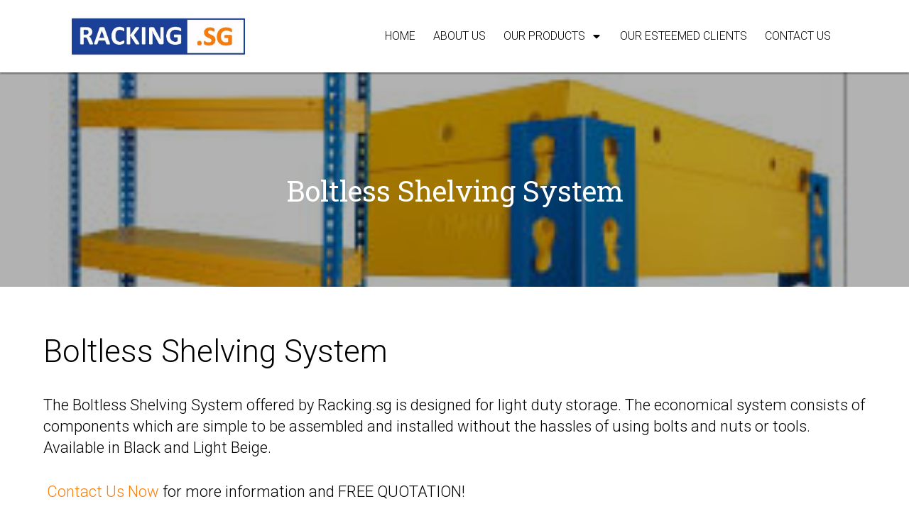

--- FILE ---
content_type: text/html; charset=UTF-8
request_url: https://racking.sg/products/boltless-shelving-system/
body_size: 19565
content:
<!DOCTYPE html>
<!--[if IE 7]>
<html class="ie ie7" lang="en-US">
<![endif]-->
<!--[if IE 8]>
<html class="ie ie8" lang="en-US">
<![endif]-->
<!--[if !(IE 7) | !(IE 8)  ]><!-->
<html lang="en-US"class="tcb">
	<!--<![endif]-->
	<head>
				<meta charset="UTF-8"/>
								
						<meta name="viewport" content="width=device-width, initial-scale=1.0"/>

		<title>Boltless Shelving System | Racking.sg | Singapore</title>

<!-- Google Tag Manager for WordPress by gtm4wp.com -->
<script data-cfasync="false" data-pagespeed-no-defer type="text/javascript">//<![CDATA[
	var gtm4wp_datalayer_name = "dataLayer";
	var dataLayer = dataLayer || [];
//]]>
</script>
<!-- End Google Tag Manager for WordPress by gtm4wp.com -->
<!-- This site is optimized with the Yoast SEO plugin v12.7.1 - https://yoast.com/wordpress/plugins/seo/ -->
<meta name="description" content="Looking for Boltless Shelving System in Singapore? We provide Boltless Shelving Solutions for Business &amp; Industrial. Contact Us Now &amp; Maximizes Your Space!"/>
<meta name="robots" content="max-snippet:-1, max-image-preview:large, max-video-preview:-1"/>
<link rel="canonical" href="https://racking.sg/products/boltless-shelving-system/" />
<meta property="og:locale" content="en_US" />
<meta property="og:type" content="article" />
<meta property="og:title" content="Boltless Shelving System | Racking.sg | Singapore" />
<meta property="og:description" content="Looking for Boltless Shelving System in Singapore? We provide Boltless Shelving Solutions for Business &amp; Industrial. Contact Us Now &amp; Maximizes Your Space!" />
<meta property="og:url" content="https://racking.sg/products/boltless-shelving-system/" />
<meta property="og:site_name" content="Racking.SG | Mezzanine Platform, Racking System, Shelving and Warehouse Storage Solutions" />
<meta property="og:image" content="https://racking.sg/wp-content/uploads/2019/09/RackingLogo.jpg" />
<meta property="og:image:secure_url" content="https://racking.sg/wp-content/uploads/2019/09/RackingLogo.jpg" />
<meta name="twitter:card" content="summary_large_image" />
<meta name="twitter:description" content="Looking for Boltless Shelving System in Singapore? We provide Boltless Shelving Solutions for Business &amp; Industrial. Contact Us Now &amp; Maximizes Your Space!" />
<meta name="twitter:title" content="Boltless Shelving System | Racking.sg | Singapore" />
<meta name="twitter:image" content="https://racking.sg/wp-content/uploads/2019/09/RackingLogo.jpg" />
<script type='application/ld+json' class='yoast-schema-graph yoast-schema-graph--main'>{"@context":"https://schema.org","@graph":[{"@type":"Organization","@id":"https://racking.sg/#organization","name":"RACKING.SG","url":"https://racking.sg/","sameAs":[],"logo":{"@type":"ImageObject","@id":"https://racking.sg/#logo","url":"https://racking.sg/wp-content/uploads/2019/09/RackingLogo.jpg","width":711,"height":169,"caption":"RACKING.SG"},"image":{"@id":"https://racking.sg/#logo"}},{"@type":"WebSite","@id":"https://racking.sg/#website","url":"https://racking.sg/","name":"Racking.SG | Mezzanine Platform, Racking System, Shelving and Warehouse Storage Solutions","description":"Mezzanine Platform, Heavy Duty Racks and Shelves, Light Duty Rack and Shelf and other Industrial Storage Systems","publisher":{"@id":"https://racking.sg/#organization"},"potentialAction":{"@type":"SearchAction","target":"https://racking.sg/?s={search_term_string}","query-input":"required name=search_term_string"}},{"@type":"ImageObject","@id":"https://racking.sg/products/boltless-shelving-system/#primaryimage","url":"https://racking.sg/wp-content/uploads/2019/09/RackingLogo.jpg","width":711,"height":169},{"@type":"WebPage","@id":"https://racking.sg/products/boltless-shelving-system/#webpage","url":"https://racking.sg/products/boltless-shelving-system/","inLanguage":"en-US","name":"Boltless Shelving System | Racking.sg | Singapore","isPartOf":{"@id":"https://racking.sg/#website"},"primaryImageOfPage":{"@id":"https://racking.sg/products/boltless-shelving-system/#primaryimage"},"datePublished":"2019-09-17T13:17:52+00:00","dateModified":"2019-12-25T11:35:26+00:00","description":"Looking for Boltless Shelving System in Singapore? We provide Boltless Shelving Solutions for Business & Industrial. Contact Us Now &amp; Maximizes Your Space!"}]}</script>
<!-- / Yoast SEO plugin. -->

<link rel='dns-prefetch' href='//s.w.org' />
<link rel="alternate" type="application/rss+xml" title="Racking.SG | Mezzanine Platform, Racking System, Shelving and Warehouse Storage Solutions &raquo; Feed" href="https://racking.sg/feed/" />
<link rel="alternate" type="application/rss+xml" title="Racking.SG | Mezzanine Platform, Racking System, Shelving and Warehouse Storage Solutions &raquo; Comments Feed" href="https://racking.sg/comments/feed/" />
		<!-- This site uses the Google Analytics by MonsterInsights plugin v7.17.0 - Using Analytics tracking - https://www.monsterinsights.com/ -->
							<script src="//www.googletagmanager.com/gtag/js?id=UA-137499693-4"  type="text/javascript" data-cfasync="false"></script>
			<script type="text/javascript" data-cfasync="false">
				var mi_version = '7.17.0';
				var mi_track_user = true;
				var mi_no_track_reason = '';
				
								var disableStr = 'ga-disable-UA-137499693-4';

				/* Function to detect opted out users */
				function __gtagTrackerIsOptedOut() {
					return document.cookie.indexOf( disableStr + '=true' ) > - 1;
				}

				/* Disable tracking if the opt-out cookie exists. */
				if ( __gtagTrackerIsOptedOut() ) {
					window[disableStr] = true;
				}

				/* Opt-out function */
				function __gtagTrackerOptout() {
					document.cookie = disableStr + '=true; expires=Thu, 31 Dec 2099 23:59:59 UTC; path=/';
					window[disableStr] = true;
				}

				if ( 'undefined' === typeof gaOptout ) {
					function gaOptout() {
						__gtagTrackerOptout();
					}
				}
								window.dataLayer = window.dataLayer || [];
				if ( mi_track_user ) {
					function __gtagTracker() {dataLayer.push( arguments );}
					__gtagTracker( 'js', new Date() );
					__gtagTracker( 'set', {
						'developer_id.dZGIzZG' : true,
						                    });
					__gtagTracker( 'config', 'UA-137499693-4', {
						forceSSL:true,link_attribution:true,					} );
										window.gtag = __gtagTracker;										(
						function () {
							/* https://developers.google.com/analytics/devguides/collection/analyticsjs/ */
							/* ga and __gaTracker compatibility shim. */
							var noopfn = function () {
								return null;
							};
							var newtracker = function () {
								return new Tracker();
							};
							var Tracker = function () {
								return null;
							};
							var p = Tracker.prototype;
							p.get = noopfn;
							p.set = noopfn;
							p.send = function (){
								var args = Array.prototype.slice.call(arguments);
								args.unshift( 'send' );
								__gaTracker.apply(null, args);
							};
							var __gaTracker = function () {
								var len = arguments.length;
								if ( len === 0 ) {
									return;
								}
								var f = arguments[len - 1];
								if ( typeof f !== 'object' || f === null || typeof f.hitCallback !== 'function' ) {
									if ( 'send' === arguments[0] ) {
										var hitConverted, hitObject = false, action;
										if ( 'event' === arguments[1] ) {
											if ( 'undefined' !== typeof arguments[3] ) {
												hitObject = {
													'eventAction': arguments[3],
													'eventCategory': arguments[2],
													'eventLabel': arguments[4],
													'value': arguments[5] ? arguments[5] : 1,
												}
											}
										}
										if ( typeof arguments[2] === 'object' ) {
											hitObject = arguments[2];
										}
										if ( typeof arguments[5] === 'object' ) {
											Object.assign( hitObject, arguments[5] );
										}
										if ( 'undefined' !== typeof (
											arguments[1].hitType
										) ) {
											hitObject = arguments[1];
										}
										if ( hitObject ) {
											action = 'timing' === arguments[1].hitType ? 'timing_complete' : hitObject.eventAction;
											hitConverted = mapArgs( hitObject );
											__gtagTracker( 'event', action, hitConverted );
										}
									}
									return;
								}

								function mapArgs( args ) {
									var gaKey, hit = {};
									var gaMap = {
										'eventCategory': 'event_category',
										'eventAction': 'event_action',
										'eventLabel': 'event_label',
										'eventValue': 'event_value',
										'nonInteraction': 'non_interaction',
										'timingCategory': 'event_category',
										'timingVar': 'name',
										'timingValue': 'value',
										'timingLabel': 'event_label',
									};
									for ( gaKey in gaMap ) {
										if ( 'undefined' !== typeof args[gaKey] ) {
											hit[gaMap[gaKey]] = args[gaKey];
										}
									}
									return hit;
								}

								try {
									f.hitCallback();
								} catch ( ex ) {
								}
							};
							__gaTracker.create = newtracker;
							__gaTracker.getByName = newtracker;
							__gaTracker.getAll = function () {
								return [];
							};
							__gaTracker.remove = noopfn;
							__gaTracker.loaded = true;
							window['__gaTracker'] = __gaTracker;
						}
					)();
									} else {
										console.log( "" );
					( function () {
							function __gtagTracker() {
								return null;
							}
							window['__gtagTracker'] = __gtagTracker;
							window['gtag'] = __gtagTracker;
					} )();
									}
			</script>
				<!-- / Google Analytics by MonsterInsights -->
				<script type="text/javascript">
			window._wpemojiSettings = {"baseUrl":"https:\/\/s.w.org\/images\/core\/emoji\/12.0.0-1\/72x72\/","ext":".png","svgUrl":"https:\/\/s.w.org\/images\/core\/emoji\/12.0.0-1\/svg\/","svgExt":".svg","source":{"concatemoji":"https:\/\/racking.sg\/wp-includes\/js\/wp-emoji-release.min.js?ver=5.2.14"}};
			!function(e,a,t){var n,r,o,i=a.createElement("canvas"),p=i.getContext&&i.getContext("2d");function s(e,t){var a=String.fromCharCode;p.clearRect(0,0,i.width,i.height),p.fillText(a.apply(this,e),0,0);e=i.toDataURL();return p.clearRect(0,0,i.width,i.height),p.fillText(a.apply(this,t),0,0),e===i.toDataURL()}function c(e){var t=a.createElement("script");t.src=e,t.defer=t.type="text/javascript",a.getElementsByTagName("head")[0].appendChild(t)}for(o=Array("flag","emoji"),t.supports={everything:!0,everythingExceptFlag:!0},r=0;r<o.length;r++)t.supports[o[r]]=function(e){if(!p||!p.fillText)return!1;switch(p.textBaseline="top",p.font="600 32px Arial",e){case"flag":return s([55356,56826,55356,56819],[55356,56826,8203,55356,56819])?!1:!s([55356,57332,56128,56423,56128,56418,56128,56421,56128,56430,56128,56423,56128,56447],[55356,57332,8203,56128,56423,8203,56128,56418,8203,56128,56421,8203,56128,56430,8203,56128,56423,8203,56128,56447]);case"emoji":return!s([55357,56424,55356,57342,8205,55358,56605,8205,55357,56424,55356,57340],[55357,56424,55356,57342,8203,55358,56605,8203,55357,56424,55356,57340])}return!1}(o[r]),t.supports.everything=t.supports.everything&&t.supports[o[r]],"flag"!==o[r]&&(t.supports.everythingExceptFlag=t.supports.everythingExceptFlag&&t.supports[o[r]]);t.supports.everythingExceptFlag=t.supports.everythingExceptFlag&&!t.supports.flag,t.DOMReady=!1,t.readyCallback=function(){t.DOMReady=!0},t.supports.everything||(n=function(){t.readyCallback()},a.addEventListener?(a.addEventListener("DOMContentLoaded",n,!1),e.addEventListener("load",n,!1)):(e.attachEvent("onload",n),a.attachEvent("onreadystatechange",function(){"complete"===a.readyState&&t.readyCallback()})),(n=t.source||{}).concatemoji?c(n.concatemoji):n.wpemoji&&n.twemoji&&(c(n.twemoji),c(n.wpemoji)))}(window,document,window._wpemojiSettings);
		</script>
		<style type="text/css">
img.wp-smiley,
img.emoji {
	display: inline !important;
	border: none !important;
	box-shadow: none !important;
	height: 1em !important;
	width: 1em !important;
	margin: 0 .07em !important;
	vertical-align: -0.1em !important;
	background: none !important;
	padding: 0 !important;
}
</style>
	<link rel='stylesheet' id='tve_landing_page_base_css-css'  href='https://racking.sg/wp-content/plugins/thrive-visual-editor/landing-page/templates/css/base.css?ver=2.6.9.1' type='text/css' media='all' />
<link rel='stylesheet' id='wp-block-library-css'  href='https://racking.sg/wp-includes/css/dist/block-library/style.min.css?ver=5.2.14' type='text/css' media='all' />
<link rel='stylesheet' id='wp-block-library-theme-css'  href='https://racking.sg/wp-includes/css/dist/block-library/theme.min.css?ver=5.2.14' type='text/css' media='all' />
<link rel='stylesheet' id='tve_style_family_tve_flt-css'  href='https://racking.sg/wp-content/plugins/thrive-visual-editor/editor/css/thrive_flat.css?ver=2.6.9.1' type='text/css' media='all' />
<link rel='stylesheet' id='the_editor_no_theme-css'  href='https://racking.sg/wp-content/plugins/thrive-visual-editor/editor/css/no-theme.css?ver=2.6.9.1' type='text/css' media='all' />
<link rel='stylesheet' id='ms-main-css'  href='https://racking.sg/wp-content/plugins/masterslider/public/assets/css/masterslider.main.css?ver=3.5.0' type='text/css' media='all' />
<link rel='stylesheet' id='ms-custom-css'  href='https://racking.sg/wp-content/uploads/masterslider/custom.css?ver=1.9' type='text/css' media='all' />
<script type='text/javascript'>
/* <![CDATA[ */
var monsterinsights_frontend = {"js_events_tracking":"true","download_extensions":"doc,pdf,ppt,zip,xls,docx,pptx,xlsx","inbound_paths":"[{\"path\":\"\\\/go\\\/\",\"label\":\"affiliate\"},{\"path\":\"\\\/recommend\\\/\",\"label\":\"affiliate\"}]","home_url":"https:\/\/racking.sg","hash_tracking":"false","ua":"UA-137499693-4"};
/* ]]> */
</script>
<script type='text/javascript' src='https://racking.sg/wp-content/plugins/google-analytics-for-wordpress/assets/js/frontend-gtag.min.js?ver=7.17.0'></script>
<script type='text/javascript' src='https://racking.sg/wp-includes/js/plupload/moxie.min.js?ver=1.3.5'></script>
<script type='text/javascript' src='https://racking.sg/wp-includes/js/plupload/plupload.min.js?ver=2.1.9'></script>
<script type='text/javascript' src='https://racking.sg/wp-includes/js/jquery/jquery.js?ver=1.12.4-wp'></script>
<script type='text/javascript' src='https://racking.sg/wp-includes/js/jquery/jquery-migrate.min.js?ver=1.4.1'></script>
<script type='text/javascript' src='https://racking.sg/wp-content/plugins/duracelltomi-google-tag-manager/js/gtm4wp-form-move-tracker.js?ver=1.12.3'></script>
<link rel='https://api.w.org/' href='https://racking.sg/wp-json/' />
<link rel="EditURI" type="application/rsd+xml" title="RSD" href="https://racking.sg/xmlrpc.php?rsd" />
<link rel="wlwmanifest" type="application/wlwmanifest+xml" href="https://racking.sg/wp-includes/wlwmanifest.xml" /> 
<meta name="generator" content="WordPress 5.2.14" />
<link rel='shortlink' href='https://racking.sg/?p=383' />
<link rel="alternate" type="application/json+oembed" href="https://racking.sg/wp-json/oembed/1.0/embed?url=https%3A%2F%2Fracking.sg%2Fproducts%2Fboltless-shelving-system%2F" />
<link rel="alternate" type="text/xml+oembed" href="https://racking.sg/wp-json/oembed/1.0/embed?url=https%3A%2F%2Fracking.sg%2Fproducts%2Fboltless-shelving-system%2F&#038;format=xml" />
<script>var ms_grabbing_curosr='https://racking.sg/wp-content/plugins/masterslider/public/assets/css/common/grabbing.cur',ms_grab_curosr='https://racking.sg/wp-content/plugins/masterslider/public/assets/css/common/grab.cur';</script>
<meta name="generator" content="MasterSlider 3.5.0 - Responsive Touch Image Slider" />
<style type="text/css" id="tve_global_variables">:root{--tcb-color-0:rgb(255, 255, 255);--tcb-color-0-h:0;--tcb-color-0-s:0%;--tcb-color-0-l:100%;--tcb-color-0-a:1;--tcb-color-1:rgb(0, 0, 0);--tcb-color-1-h:0;--tcb-color-1-s:0%;--tcb-color-1-l:0%;--tcb-color-1-a:1;--tcb-color-2:rgb(27, 64, 152);--tcb-color-2-h:222;--tcb-color-2-s:69%;--tcb-color-2-l:35%;--tcb-color-2-a:1;--tcb-color-3:rgb(132, 132, 132);--tcb-color-3-h:0;--tcb-color-3-s:0%;--tcb-color-3-l:51%;--tcb-color-3-a:1;--tcb-color-4:rgb(221, 221, 221);--tcb-color-4-h:0;--tcb-color-4-s:0%;--tcb-color-4-l:86%;--tcb-color-4-a:1;--tcb-tpl-color-0:rgb(27, 64, 152);--tcb-tpl-color-0-h:222;--tcb-tpl-color-0-s:69%;--tcb-tpl-color-0-l:35%;--tcb-tpl-color-0-a:1;--tcb-tpl-color-11:rgba(30, 72, 169, 0.24);--tcb-tpl-color-11-h:221;--tcb-tpl-color-11-s:69%;--tcb-tpl-color-11-l:39%;--tcb-tpl-color-11-a:0.24;--tcb-tpl-color-23:rgb(213, 246, 251);--tcb-tpl-color-23-h:187;--tcb-tpl-color-23-s:82%;--tcb-tpl-color-23-l:90%;--tcb-tpl-color-23-a:1;--tcb-tpl-color-1:rgb(250, 126, 10);--tcb-tpl-color-1-h:29;--tcb-tpl-color-1-s:96%;--tcb-tpl-color-1-l:50%;--tcb-tpl-color-1-a:1;--tcb-tpl-color-15:rgb(248, 248, 248);--tcb-tpl-color-15-h:0;--tcb-tpl-color-15-s:0%;--tcb-tpl-color-15-l:97%;--tcb-tpl-color-15-a:1;--tcb-tpl-color-4:rgb(51, 51, 51);--tcb-tpl-color-4-h:0;--tcb-tpl-color-4-s:0%;--tcb-tpl-color-4-l:20%;--tcb-tpl-color-4-a:1;--tcb-tpl-color-12:rgb(221, 221, 221);--tcb-tpl-color-12-h:0;--tcb-tpl-color-12-s:0%;--tcb-tpl-color-12-l:86%;--tcb-tpl-color-12-a:1;--tcb-tpl-color-17:rgb(255, 255, 255);--tcb-tpl-color-17-h:0;--tcb-tpl-color-17-s:0%;--tcb-tpl-color-17-l:100%;--tcb-tpl-color-17-a:1;--tcb-main-master-h:222;--tcb-main-master-s:70%;--tcb-main-master-l:35%;--tcb-main-master-a:1;}</style>
<!-- Google Tag Manager for WordPress by gtm4wp.com -->
<script data-cfasync="false" data-pagespeed-no-defer type="text/javascript">//<![CDATA[
	var dataLayer_content = {"pagePostType":"page","pagePostType2":"single-page","pagePostAuthor":"admin"};
	dataLayer.push( dataLayer_content );//]]>
</script>
<script data-cfasync="false">//<![CDATA[
(function(w,d,s,l,i){w[l]=w[l]||[];w[l].push({'gtm.start':
new Date().getTime(),event:'gtm.js'});var f=d.getElementsByTagName(s)[0],
j=d.createElement(s),dl=l!='dataLayer'?'&l='+l:'';j.async=true;j.src=
'//www.googletagmanager.com/gtm.'+'js?id='+i+dl;f.parentNode.insertBefore(j,f);
})(window,document,'script','dataLayer','GTM-WRJVLLC');//]]>
</script>
<!-- End Google Tag Manager -->
<!-- End Google Tag Manager for WordPress by gtm4wp.com -->		
		<link rel="icon" href="https://racking.sg/wp-content/uploads/2019/09/1705150245-favicon.ico" sizes="32x32" />
<link rel="icon" href="https://racking.sg/wp-content/uploads/2019/09/1705150245-favicon.ico" sizes="192x192" />
<link rel="apple-touch-icon-precomposed" href="https://racking.sg/wp-content/uploads/2019/09/1705150245-favicon.ico" />
<meta name="msapplication-TileImage" content="https://racking.sg/wp-content/uploads/2019/09/1705150245-favicon.ico" />
			<style type="text/css" class="tve_custom_style">@import url("//fonts.googleapis.com/css?family=Roboto+Slab:400,700,300,100&subset=latin");@import url("//fonts.googleapis.com/css?family=Roboto:300,700,100,400,500&subset=latin");@media (min-width: 300px){#tcb_landing_page h3 strong { font-weight: 700; }#tcb_landing_page h3 { font-family: Roboto; color: rgb(255, 255, 255); font-weight: 300; font-size: 34px; line-height: 1.4em; }#tcb_landing_page h2 { font-family: Roboto; color: rgb(255, 255, 255); font-size: 44px; font-weight: 300; line-height: 1.4em; }#tcb_landing_page h1 strong { font-weight: 700; }#tcb_landing_page p strong, #tcb_landing_page li strong { font-weight: 700; }#tcb_landing_page h1 { font-family: Roboto; font-weight: 300; color: rgb(255, 255, 255); font-size: 64px; line-height: 1.4em; }#tcb_landing_page p, #tcb_landing_page li { font-family: Roboto; font-weight: 300; font-size: 22px; line-height: 30px; color: rgb(0, 0, 0); }#tcb_landing_page h4 { font-family: Roboto; font-weight: 300; font-size: 28px; color: rgb(51, 51, 51); line-height: 1.4em; }#tcb_landing_page h5 { font-family: Roboto; font-weight: 300; font-size: 24px; color: rgb(51, 51, 51); line-height: 1.4em; }#tcb_landing_page h6 { font-family: Roboto; font-weight: 300; font-size: 22px; line-height: 1.4em; color: rgb(51, 51, 51); }#tcb_landing_page h2 strong { font-weight: 700; }#tcb_landing_page h4 strong { font-weight: 700; }#tcb_landing_page h5 strong { font-weight: 700; }#tcb_landing_page h6 strong { font-weight: 700; }#tcb_landing_page a:not(.tcb-button-link) { color: rgb(27, 64, 152); }#tcb_landing_page a:hover:not(.tcb-button-link) { color: rgb(27, 64, 152); }#tcb_landing_page a.tve_state_hover:not(.tcb-button-link) { color: rgb(27, 64, 152); }.tve_post_lp > div > :not(#tve) { --page-section-max-width:2400px; }#tcb_landing_page .tcb-plain-text { font-family: Roboto; font-weight: 300; }#tcb_landing_page .tcb-plain-text strong { font-weight: 700; }.thrv_widget_menu #m-16d3438d2ff > li:not(.tcb-excluded-from-group-item) > a { text-transform: uppercase; font-weight: 100 !important; color: rgb(255, 255, 255)  !important; }.thrv_widget_menu #m-16d3438d2ff > li:not(.tcb-excluded-from-group-item) strong { font-weight: 500; }.thrv_widget_menu #m-16d3438d2ff > li:not(.tcb-excluded-from-group-item) { border-radius: 0px; background-color: var(--tcb-color-5); background-image: none !important; margin-left: 5px !important; }.thrv_widget_menu #m-16d3438d2ff > li:not(.tcb-excluded-from-group-item):hover { background-color: var(--tcb-color-5); border-top-left-radius: 0px !important; border-top-right-radius: 0px !important; background-image: linear-gradient(rgb(132, 132, 132), rgb(132, 132, 132))  !important; background-size: auto !important; background-position: 0% 0% !important; background-attachment: scroll !important; background-repeat: repeat !important; }.thrv_widget_menu #m-16d3438d2ff > li:not(.tcb-excluded-from-group-item):hover > a { color: rgb(132, 132, 132)  !important; }[data-css="tve-u-16d34e2b4dc"] { max-width: 2400px; }[data-css="tve-u-16d34e3d226"] { padding: 60px !important; }[data-css="tve-u-16d34e3e35a"] { padding: 0px !important; }[data-css="tve-u-16d3a5ec95f"] { max-width: 2400px; min-height: 300px !important; }[data-css="tve-u-16d3a5f16e8"] { background-image: linear-gradient(rgba(0, 0, 0, 0.3), rgba(0, 0, 0, 0.3)), url("https://racking.sg/wp-content/uploads/2019/09/1708110701-boltless-ss-drb-c-type.jpg") !important; background-size: auto, cover !important; background-position: 50% 50%, 50% 50% !important; background-attachment: scroll, scroll !important; background-repeat: no-repeat, no-repeat !important; }[data-css="tve-u-16d3a602fd5"] > .tve-cb { justify-content: center; display: flex; flex-direction: column; }:not(#tve) [data-css="tve-u-16d3a6093cc"] { color: rgb(255, 255, 255)  !important; font-size: 40px !important; font-family: "Roboto Slab" !important; font-weight: 400 !important; }[data-css="tve-u-16d3a602fd5"] { float: none; top: 130px; left: 0px; margin-left: auto !important; margin-right: auto !important; position: relative !important; }[data-css="tve-u-16d3a6093cc"] strong { font-weight: 700 !important; }[data-css="tve-u-16d3f26fe3b"] { width: 300px; }[data-css="tve-u-16d3f2767ac"] { width: 300px; }:not(#tve) [data-css="tve-u-16d3f301242"] { color: rgb(221, 221, 221)  !important; }[data-css="tve-u-16d3f66f626"] { margin: 0px !important; }[data-css="tve-u-16d3f671f3a"] { margin: 0px !important; }[data-css="tve-u-16d3f673e33"] { margin: 0px !important; }[data-css="tve-u-16d3f681430"] > .tcb-flex-col > .tcb-col { justify-content: center; }[data-css="tve-u-16d5f2e2318"] { color: rgb(0, 0, 0)  !important; }[data-css="tve-u-16d5f5315fa"] { color: rgb(0, 0, 0) !important; }}@media (max-width: 1023px){#tcb_landing_page h1 { font-size: 44px; }#tcb_landing_page h2 { font-size: 34px; }#tcb_landing_page h3 { font-size: 28px; }#tcb_landing_page h4 { font-size: 24px; }#tcb_landing_page h5 { font-size: 22px; }#tcb_landing_page h6 { font-size: 20px; }#tcb_landing_page p, #tcb_landing_page li { font-size: 20px; }}@media (max-width: 767px){#tcb_landing_page h1 { font-size: 30px; line-height: 1.4em; }#tcb_landing_page h2 { font-size: 26px; line-height: 1.4em; }#tcb_landing_page h3 { font-size: 24px; line-height: 1.4em; }#tcb_landing_page h4 { font-size: 22px; line-height: 1.4em; }#tcb_landing_page h5 { font-size: 20px; line-height: 1.4em; }#tcb_landing_page h6 { font-size: 18px; line-height: 1.4em; }#tcb_landing_page p, #tcb_landing_page li { font-size: 18px; line-height: 1.7em; }}</style>
			<style type="text/css" id="tve_head_custom_css" class="tve_user_custom_style">.thrv_text_element p { margin: 0;}
.thrv_heading h1,h2,h3 {margin: 0;}
::selection {
  background: #FA7E0A; /* WebKit/Blink Browsers */
	  color: white;	
}
::-moz-selection {
  background: #FA7E0A; /* Gecko Browsers */
	  color: white;
}
	
.footerlink a:link {
  color: #dddddd !important;
	text-decoration: none;
}

/* visited link */
.footerlink a:visited {
  color: #dddddd !important;
  text-decoration: none;	
}

/* mouse over link */
.footerlink a:hover {
  color: #dddddd !important;
  text-decoration: none;
}

/* selected link */
.footerlink a:active {
  color: #dddddd !important;
  text-decoration: none;
}

.ctclink a:link {
  color: #FA7E0A !important;
	text-decoration: none;
}

/* visited link */
.ctclink a:visited {
  color: #FA7E0A !important;
  text-decoration: none;	
}

/* mouse over link */
.ctclink a:hover {
  color: #FA7E0A !important;
  text-decoration: none;
}

/* selected link */
.ctclink a:active {
  color: #FA7E0A !important;
  text-decoration: none;
}</style>
		<style type="text/css">
			html {
				height: auto;
			}

			html.tcb-editor {
				overflow-y: initial;
			}

			body:before, body:after {
				height: 0 !important;
			}

			.thrv_page_section .out {
				max-width: none
			}

			.tve_wrap_all {
				position: relative;
			}

			/* Content Width - inherit Content Width directly from LP settings */
			.thrv-page-section[data-inherit-lp-settings="1"] .tve-page-section-in {
				max-width: 1080px !important;
				max-width: var(--page-section-max-width) !important;
			}

			body.tcb-full-header .thrv_header,
			body.tcb-full-footer .thrv_footer {
				width: 100vw;
				left: 50%;
				right: 50%;
				margin-left: -50vw !important;
				margin-right: -50vw !important;
			}
		</style>

	</head>
		<body data-rsssl=1 class="page-template-default page page-id-383 page-child parent-pageid-216 wp-embed-responsive tve_lp" style="" data-css="tve-u-16d34599535">
				<div class="wrp cnt bSe" style="display: none">
			<div class="awr"></div>
		</div>
		<div class="tve_wrap_all" id="tcb_landing_page">
			<div class="tve_post_lp tve_lp_tcb2-copy-2-0-smart-product-launch-page tve_lp_template_wrapper" style="">
								<div id="tve_flt" class="tve_flt tcb-style-wrap"><div id="tve_editor" class="tve_shortcode_editor tar-main-content" data-post-id="383"><div class="thrv_wrapper thrv_symbol  thrive-shortcode thrv_header thrv_symbol_127 tve_no_drag" data-shortcode="thrive_header" data-selector=".thrv_symbol.thrv_header" data-tcb-elem-type="header" data-element-name="Thrive Header" data-id="127"><div class="thrive-shortcode-config" style="display: none !important"></div><div class="thrive-shortcode-html thrive-symbol-shortcode tve-default-state" data-symbol-id="127"><style class='tve-symbol-custom-style'>@import url("//fonts.googleapis.com/css?family=Roboto:300,700,100,400,500&subset=latin");@import url("//fonts.googleapis.com/css?family=Roboto+Slab:400,700,300,100&subset=latin");@import url("//fonts.googleapis.com/css?family=Raleway:100,500,400,700&subset=latin");@media (min-width: 300px){ .thrv_symbol_127 [data-css="tve-u-16934a2c413"] { max-width: 100%; min-height: 0px !important; } .thrv_symbol_127 [data-css="tve-u-16934a3eca7"] { max-width: 1080px; min-height: 45px !important; } .thrv_symbol_127 [data-css="tve-u-16934a4b7b7"] { padding: 0px 20px !important; } .thrv_symbol_127 [data-css="tve-u-16934a82f3a"] { background-color: rgb(255, 255, 255)  !important; } .thrv_symbol_127 [data-css="tve-u-16934a8f090"] { padding: 0px !important; } .thrv_symbol_127 [data-css="tve-u-16934b904a5"] { max-width: 458px; padding-left: 1px !important; margin-top: 0px !important; margin-bottom: 0px !important; } .thrv_symbol_127 [data-css="tve-u-16934b8d7f4"] { min-height: 1px; } .thrv_symbol_127 [data-css="tve-u-16934c2504b"] p,  .thrv_symbol_127 [data-css="tve-u-16934c2504b"] li,  .thrv_symbol_127 [data-css="tve-u-16934c2504b"] blockquote,  .thrv_symbol_127 [data-css="tve-u-16934c2504b"] address,  .thrv_symbol_127 [data-css="tve-u-16934c2504b"] .tcb-plain-text,  .thrv_symbol_127 [data-css="tve-u-16934c2504b"] label { line-height: 1.5em; font-size: 26px; } .thrv_symbol_127 [data-css="tve-u-16934a8f090"] > .tcb-flex-col > .tcb-col { justify-content: center; } .thrv_symbol_127 [data-css="tve-u-16ac0d49881"]::after { clear: both; } .thrv_symbol_127 [data-css="tve-u-16d343255de"] { width: 244px; } .thrv_symbol_127 { z-index: 9999; top: 0px; } .thrv_symbol_127 [data-css="tve-u-16934a2c413"] p,  .thrv_symbol_127 [data-css="tve-u-16934a2c413"] li,  .thrv_symbol_127 [data-css="tve-u-16934a2c413"] blockquote,  .thrv_symbol_127 [data-css="tve-u-16934a2c413"] address,  .thrv_symbol_127 [data-css="tve-u-16934a2c413"] .tcb-plain-text,  .thrv_symbol_127 [data-css="tve-u-16934a2c413"] label,  .thrv_symbol_127 [data-css="tve-u-16934a2c413"] h1,  .thrv_symbol_127 [data-css="tve-u-16934a2c413"] h2,  .thrv_symbol_127 [data-css="tve-u-16934a2c413"] h3,  .thrv_symbol_127 [data-css="tve-u-16934a2c413"] h4,  .thrv_symbol_127 [data-css="tve-u-16934a2c413"] h5,  .thrv_symbol_127 [data-css="tve-u-16934a2c413"] h6 { font-weight: 400 !important; } .thrv_symbol_127 [data-css="tve-u-16934a2c413"] p,  .thrv_symbol_127 [data-css="tve-u-16934a2c413"] li,  .thrv_symbol_127 [data-css="tve-u-16934a2c413"] blockquote,  .thrv_symbol_127 [data-css="tve-u-16934a2c413"] address,  .thrv_symbol_127 [data-css="tve-u-16934a2c413"] .tcb-plain-text,  .thrv_symbol_127 [data-css="tve-u-16934a2c413"] label { font-family: Raleway; } .thrv_symbol_127 [data-css="tve-u-16d3438d300"] { float: right; position: relative; border-radius: 0px; z-index: 3; margin: 0px !important; padding: 0px !important; } .thrv_symbol_127 [data-css="tve-u-16d3438d300"] .tve_w_menu { background-color: transparent !important; } .thrv_symbol_127 .thrv_widget_menu #m-16d3438d2ff > li:not(.tcb-excluded-from-group-item) > a { font-family: Roboto !important; font-size: 16px !important; color: rgb(0, 0, 0)  !important; font-weight: 300 !important; } .thrv_symbol_127 .thrv_widget_menu #m-16d3438d2ff > li:not(.tcb-excluded-from-group-item) { padding: 35px 10px !important; margin-right: 0px !important; margin-top: 0px !important; } .thrv_symbol_127 .thrv_widget_menu #m-16d3438d2ff > li:not(.tcb-excluded-from-group-item):hover { background-image: linear-gradient(rgb(27, 64, 152), rgb(27, 64, 152))  !important; background-size: auto !important; background-position: 50% 50% !important; background-attachment: scroll !important; background-repeat: no-repeat !important; } .thrv_symbol_127 .thrv_widget_menu #m-16d3438d2ff > li:not(.tcb-excluded-from-group-item).tve-state-active { background-image: linear-gradient(rgb(27, 64, 152), rgb(27, 64, 152))  !important; background-size: auto !important; background-position: 50% 50% !important; background-attachment: scroll !important; background-repeat: no-repeat !important; } .thrv_symbol_127 .thrv_widget_menu #m-16d3438d2ff > li:not(.tcb-excluded-from-group-item):hover > a { font-family: Roboto !important; color: rgb(255, 255, 255)  !important; } .thrv_symbol_127 [data-css="tve-u-16ac0d56684"] { max-width: 27.9%; } .thrv_symbol_127 [data-css="tve-u-16ac0d56692"] { max-width: 72.1%; } .thrv_symbol_127 .thrv_widget_menu #m-16d3438d2ff > li:not(.tcb-excluded-from-group-item).tve-state-active > a { font-family: Roboto !important; color: rgb(255, 255, 255)  !important; } .thrv_symbol_127 .thrv_widget_menu #m-16d3438d2ff li li:not(.tcb-excluded-from-group-item) > a { font-size: 18px !important; font-family: "Roboto Slab" !important; } .thrv_symbol_127 [data-css="tve-u-16d5f0ae016"] { box-shadow: rgba(0, 0, 0, 0.4) 0px 2px 2px 0px; } .thrv_symbol_127 .thrv_widget_menu #m-16d3438d2ff li li:not(.tcb-excluded-from-group-item).tve-state-active { background-color: rgb(27, 64, 152); } .thrv_symbol_127 .thrv_widget_menu #m-16d3438d2ff li li:not(.tcb-excluded-from-group-item).tve-state-active > a { color: rgb(255, 255, 255)  !important; }}@media (max-width: 1023px){ .thrv_symbol_127 [data-css="tve-u-16d3438d300"] .tve_w_menu { background-color: rgb(27, 64, 152)  !important; } .thrv_symbol_127 .thrv_widget_menu #m-16d3438d2ff > li:not(.tcb-excluded-from-group-item) { padding-top: 10px !important; padding-bottom: 10px !important; } .thrv_symbol_127 .thrv_widget_menu #m-16d3438d2ff > li:not(.tcb-excluded-from-group-item) > a { color: rgb(255, 255, 255)  !important; }}@media (max-width: 767px){ .thrv_symbol_127 [data-css="tve-u-16934a8f090"] { flex-wrap: nowrap !important; } .thrv_symbol_127 [data-css="tve-u-16ac0d56684"] { max-width: 54.4%; } .thrv_symbol_127 [data-css="tve-u-16ac0d56692"] { max-width: 45.6%; } .thrv_symbol_127 [data-css="tve-u-16d3438d300"] .tve_w_menu { background-color: rgb(27, 64, 152)  !important; } .thrv_symbol_127 .thrv_widget_menu #m-16d3438d2ff > li:not(.tcb-excluded-from-group-item) { padding-top: 10px !important; padding-bottom: 10px !important; } .thrv_symbol_127 [data-css="tve-u-16d3438d300"] .tcb-icon-open > :first-child { color: rgb(0, 0, 0); } .thrv_symbol_127 [data-css="tve-u-16d3438d300"] .tcb-icon-close > :first-child { color: rgb(0, 0, 0); } .thrv_symbol_127 .thrv_widget_menu #m-16d3438d2ff > li:not(.tcb-excluded-from-group-item) > a { color: rgb(255, 255, 255)  !important; }}</style> <div class="symbol-section-out" data-css="tve-u-16d5f0ae016"></div> <div class="symbol-section-in" style="" data-css="tve-u-16934a2c413"><div class="thrv_wrapper thrv-page-section tve-custom-menu-inside" data-css="tve-u-16934a4b7b7" style=""> <div class="tve-page-section-out" data-css="tve-u-16934a82f3a"></div> <div class="tve-page-section-in tve_empty_dropzone" data-css="tve-u-16934a3eca7" style=""><div class="thrv_wrapper thrv-columns tve-custom-menu-inside" data-css="tve-u-16934c2504b"><div class="tcb-flex-row v-2 tcb-mobile-no-wrap m-edit tcb-resized tcb--cols--2" data-css="tve-u-16934a8f090"><div class="tcb-flex-col" data-css="tve-u-16ac0d56684" style=""><div class="tcb-col" data-css="tve-u-16934bd9b9b"><div class="thrv_wrapper thrv_contentbox_shortcode thrv-content-box" data-css="tve-u-16934b904a5"> <div class="tve-content-box-background"></div> <div class="tve-cb" data-css="tve-u-16934b8d7f4"><div class="thrv_wrapper tve_image_caption" data-css="tve-u-16d343255de"><span class="tve_image_frame" style="width: 100%;"><a href="https://racking.sg/"><img class="tve_image wp-image-128" alt="" width="711" height="169" title="RackingLogo" data-id="128" src="https://racking.sg/wp-content/uploads/2019/09/RackingLogo.jpg" style="width: 100%;"></a></span></div></div> </div></div></div><div class="tcb-flex-col" style="" data-css="tve-u-16ac0d56692"><div class="tcb-col" style="" data-css="tve-u-16d3445e35e" data-tcb_hover_state_parent=""><div class="tcb-clear" data-css="tve-u-16ac0d49881"><div class="thrv_wrapper thrv_widget_menu tve-custom-menu-upgrade tve-mobile-dropdown tve-menu-template-light-tmp-first tve-active-disabled RackingMenu tve-dropdown" data-tve-switch-icon="tablet,mobile" data-css="tve-u-16d3438d300" style="" data-tcb_hover_state_parent=""> <div class="thrive-shortcode-config" style="display: none !important"></div><div class="thrive-shortcode-html thrive-shortcode-html-editable tve_clearfix" ><a class="tve-m-trigger t_tve_horizontal" href="javascript:void(0)"><div class="thrv_wrapper thrv_icon tcb-icon-open" data-not-changeable="true"><svg class="tcb-icon" viewBox="0 0 24 24" data-name="align-justify"><g><g><path class="st0" d="M23,13H1c-0.6,0-1-0.4-1-1s0.4-1,1-1h22c0.6,0,1,0.4,1,1S23.6,13,23,13z"/></g><g><path class="st0" d="M23,6.7H1c-0.6,0-1-0.4-1-1s0.4-1,1-1h22c0.6,0,1,0.4,1,1S23.6,6.7,23,6.7z"/></g><g><path class="st0" d="M23,19.3H1c-0.6,0-1-0.4-1-1s0.4-1,1-1h22c0.6,0,1,0.4,1,1S23.6,19.3,23,19.3z"/></g></g></svg></div><div class="thrv_wrapper thrv_icon tcb-icon-close" data-not-changeable="true"><svg class="tcb-icon" viewBox="0 0 24 24" data-name="close"><path class="st0" d="M13.4,12l7.1-7.1c0.4-0.4,0.4-1,0-1.4s-1-0.4-1.4,0L12,10.6L4.9,3.5c-0.4-0.4-1-0.4-1.4,0s-0.4,1,0,1.4l7.1,7.1 l-7.1,7.1c-0.4,0.4-0.4,1,0,1.4c0.4,0.4,1,0.4,1.4,0l7.1-7.1l7.1,7.1c0.4,0.4,1,0.4,1.4,0c0.4-0.4,0.4-1,0-1.4L13.4,12z"/></svg></div></a><div class="tcb-hamburger-logo"></div><ul id="m-16d3438d2ff" class="tve_w_menu tve_horizontal "><li id="menu-item-473" class="menu-item menu-item-type-post_type menu-item-object-page menu-item-home menu-item-473 lvl-0" data-id="473"><a href="https://racking.sg/"><span class="tve-disabled-text-inner">Home</span></a></li>
<li id="menu-item-471" class="menu-item menu-item-type-post_type menu-item-object-page menu-item-471 lvl-0" data-id="471"><a href="https://racking.sg/about-us/"><span class="tve-disabled-text-inner">About Us</span></a></li>
<li id="menu-item-475" class="menu-item menu-item-type-post_type menu-item-object-page current-page-ancestor current-menu-ancestor current-menu-parent current-page-parent current_page_parent current_page_ancestor menu-item-has-children menu-item-475 lvl-0" data-id="475"><a href="https://racking.sg/products/" aria-haspopup="true" aria-expanded="false"><span class="tve-disabled-text-inner">OUR PRODUCTS</span><span class="tve-item-dropdown-trigger"><svg xmlns="http://www.w3.org/2000/svg" class="tve-dropdown-icon-up" viewBox="0 0 320 512"><path d="M31.3 192h257.3c17.8 0 26.7 21.5 14.1 34.1L174.1 354.8c-7.8 7.8-20.5 7.8-28.3 0L17.2 226.1C4.6 213.5 13.5 192 31.3 192z"/></svg></span></a>
<ul class="sub-menu menu-item-475-ul">
	<li id="menu-item-484" class="menu-item menu-item-type-post_type menu-item-object-page menu-item-484 lvl-1" data-id="484"><a href="https://racking.sg/products/selective-racking-system/"><span class="tve-disabled-text-inner">Selective Racking System</span></a></li>
	<li id="menu-item-479" class="menu-item menu-item-type-post_type menu-item-object-page menu-item-479 lvl-1" data-id="479"><a href="https://racking.sg/products/double-deep-racking-system/"><span class="tve-disabled-text-inner">Double – Deep Racking System</span></a></li>
	<li id="menu-item-486" class="menu-item menu-item-type-post_type menu-item-object-page menu-item-486 lvl-1" data-id="486"><a href="https://racking.sg/products/very-narrow-aisle-vna-racking-system/"><span class="tve-disabled-text-inner">Very Narrow Aisle (VNA) Racking System</span></a></li>
	<li id="menu-item-480" class="menu-item menu-item-type-post_type menu-item-object-page menu-item-480 lvl-1" data-id="480"><a href="https://racking.sg/products/drive-in-drive-through-racking-system/"><span class="tve-disabled-text-inner">Drive in &#038; Drive Through Racking System</span></a></li>
	<li id="menu-item-485" class="menu-item menu-item-type-post_type menu-item-object-page menu-item-485 lvl-1" data-id="485"><a href="https://racking.sg/products/slotted-angle-shelving-system/"><span class="tve-disabled-text-inner">Slotted Angle Shelving System</span></a></li>
	<li id="menu-item-483" class="menu-item menu-item-type-post_type menu-item-object-page menu-item-483 lvl-1" data-id="483"><a href="https://racking.sg/products/rack-supported-platform/"><span class="tve-disabled-text-inner">Rack Supported Platform</span></a></li>
	<li id="menu-item-482" class="menu-item menu-item-type-post_type menu-item-object-page menu-item-482 lvl-1" data-id="482"><a href="https://racking.sg/products/rack-supported-office/"><span class="tve-disabled-text-inner">Rack Supported Office</span></a></li>
	<li id="menu-item-477" class="menu-item menu-item-type-post_type menu-item-object-page menu-item-477 lvl-1" data-id="477"><a href="https://racking.sg/products/bolt-free-shelving-system/"><span class="tve-disabled-text-inner">Bolt-Free Shelving System</span></a></li>
	<li id="menu-item-478" class="menu-item menu-item-type-post_type menu-item-object-page current-menu-item page_item page-item-383 current_page_item menu-item-478 lvl-1 tve-state-active" data-id="478"><a href="https://racking.sg/products/boltless-shelving-system/" class="tve-state-active"><span class="tve-disabled-text-inner">Boltless Shelving System</span></a></li>
	<li id="menu-item-476" class="menu-item menu-item-type-post_type menu-item-object-page menu-item-476 lvl-1" data-id="476"><a href="https://racking.sg/products/2-in-1-rack/"><span class="tve-disabled-text-inner">2-in-1 Rack</span></a></li>
	<li id="menu-item-481" class="menu-item menu-item-type-post_type menu-item-object-page menu-item-481 lvl-1" data-id="481"><a href="https://racking.sg/products/heavy-duty-pallet-rack/"><span class="tve-disabled-text-inner">Heavy Duty Pallet Rack</span></a></li>
	<li id="menu-item-572" class="menu-item menu-item-type-post_type menu-item-object-page menu-item-572 lvl-1" data-id="572"><a href="https://racking.sg/products/steel-building/"><span class="tve-disabled-text-inner">Steel Building</span></a></li>
	<li id="menu-item-573" class="menu-item menu-item-type-post_type menu-item-object-page menu-item-573 lvl-1" data-id="573"><a href="https://racking.sg/products/rack-component-accessories/"><span class="tve-disabled-text-inner">Rack Component &#038; Accessories</span></a></li>
	<li id="menu-item-574" class="menu-item menu-item-type-post_type menu-item-object-page menu-item-574 lvl-1" data-id="574"><a href="https://racking.sg/products/new-superblock-racking-system/"><span class="tve-disabled-text-inner">NEW Superblock Racking System</span></a></li>
	<li id="menu-item-1001457" class="menu-item menu-item-type-post_type menu-item-object-page menu-item-1001457 lvl-1" data-id="1001457"><a href="https://racking.sg/products/mezzanine-racking-system/"><span class="tve-disabled-text-inner">Mezzanine Racking System</span></a></li>
</ul>
</li>
<li id="menu-item-500" class="menu-item menu-item-type-post_type menu-item-object-page menu-item-500 lvl-0" data-id="500"><a href="https://racking.sg/our-esteemed-clients/"><span class="tve-disabled-text-inner">Our Esteemed Clients</span></a></li>
<li id="menu-item-472" class="menu-item menu-item-type-post_type menu-item-object-page menu-item-472 lvl-0" data-id="472"><a href="https://racking.sg/contact-us/"><span class="tve-disabled-text-inner">Contact Us</span></a></li>
</ul></div> </div></div></div></div></div></div></div> </div></div> </div></div><div class="thrive-group-edit-config" style="display: none;"></div><div class="thrv_wrapper thrv-page-section" data-inherit-lp-settings="1">
	<div class="tve-page-section-out" data-css="tve-u-16d3a5f16e8"></div>
	<div class="tve-page-section-in tve_empty_dropzone" data-css="tve-u-16d3a5ec95f"><div class="thrv_wrapper thrv_contentbox_shortcode thrv-content-box tve-elem-default-pad" data-css="tve-u-16d3a602fd5" data-float-d="1">
	<div class="tve-content-box-background"></div>
	<div class="tve-cb"><div class="thrv_wrapper thrv_text_element"><p data-css="tve-u-16d3a6093cc" style="text-align: center;">Boltless Shelving System</p></div></div>
</div></div>
</div><div class="thrv_wrapper thrv-page-section" data-inherit-lp-settings="1" data-css="tve-u-16d34e3e35a">
	<div class="tve-page-section-out"></div>
	<div class="tve-page-section-in tve_empty_dropzone" data-css="tve-u-16d34e2b4dc"><div class="thrv_wrapper thrv_contentbox_shortcode thrv-content-box tve-elem-default-pad" data-css="tve-u-16d34e3d226">
	<div class="tve-content-box-background"></div>
	<div class="tve-cb"><div class="thrv_wrapper thrv_text_element ctclink" data-tag="h2"><h2><span data-css="tve-u-16d5f2e2318" style="color: var(--tcb-color-1);">Boltless Shelving System</span></h2><p><br></p><p>The Boltless Shelving System offered by Racking.sg is designed for light duty storage. The economical system consists of components which are simple to be assembled and installed without the hassles of using bolts and nuts or tools. Available in Black and Light Beige.</p><p><br></p></div><div class="thrv_wrapper thrv_text_element ctclink"><p data-css="tve-u-16d3f301242">&nbsp;<a href="/contact-us/">Contact Us Now</a> <span style="color: var(--tcb-color-1);" data-css="tve-u-16d5f5315fa">for more information and FREE QUOTATION!</span></p></div><div class="thrv_wrapper thrv-columns" data-css="tve-u-16d3f671f3a"><div class="tcb-flex-row tcb--cols--3"><div class="tcb-flex-col" data-css="tve-u-16d3f2a4960" style=""><div class="tcb-col"><div class="thrv_wrapper tve_image_caption tve_ea_thrive_zoom" data-css="tve-u-16d3f26fe3b"><span class="tve_image_frame" style="width: 100%;"><img class="tve_image tve_evt_manager_listen tve_et_click wp-image-386" alt="" width="292" height="250" title="1705150311-boltless-ss-drb-z-beam" data-id="386" src="https://racking.sg/wp-content/uploads/2019/09/1705150311-boltless-ss-drb-z-beam.jpg" style="width: 100%;" data-tcb-events="__TCB_EVENT_[{&quot;t&quot;:&quot;click&quot;,&quot;a&quot;:&quot;thrive_zoom&quot;,&quot;c&quot;:{&quot;id&quot;:&quot;320&quot;,&quot;size&quot;:&quot;full&quot;}}]_TNEVE_BCT__"></span></div></div></div><div class="tcb-flex-col" data-css="tve-u-16d3f2a4982" style=""><div class="tcb-col"><div class="thrv_wrapper tve_image_caption tve_ea_thrive_zoom" data-css="tve-u-16d3f26fe3b"><span class="tve_image_frame" style="width: 100%;"><img class="tve_image tve_evt_manager_listen tve_et_click wp-image-387" alt="" width="292" height="250" title="1705150311-boltless-ss-drb-revert" data-id="387" src="https://racking.sg/wp-content/uploads/2019/09/1705150311-boltless-ss-drb-revert.jpg" style="width: 100%;" data-tcb-events="__TCB_EVENT_[{&quot;t&quot;:&quot;click&quot;,&quot;a&quot;:&quot;thrive_zoom&quot;,&quot;c&quot;:{&quot;id&quot;:&quot;320&quot;,&quot;size&quot;:&quot;full&quot;}}]_TNEVE_BCT__"></span></div></div></div><div class="tcb-flex-col" data-css="tve-u-16d3f54309f"><div class="tcb-col"><div class="thrv_wrapper tve_image_caption tve_ea_thrive_zoom" data-css="tve-u-16d3f2767ac"><span class="tve_image_frame" style="width: 100%;"><img class="tve_image tve_evt_manager_listen tve_et_click wp-image-388" alt="" width="292" height="250" title="1705150311-boltless-ss-drb-c-type" data-id="388" src="https://racking.sg/wp-content/uploads/2019/09/1705150311-boltless-ss-drb-c-type.jpg" style="width: 100%;" data-tcb-events="__TCB_EVENT_[{&quot;t&quot;:&quot;click&quot;,&quot;a&quot;:&quot;thrive_zoom&quot;,&quot;c&quot;:{&quot;id&quot;:&quot;319&quot;,&quot;size&quot;:&quot;full&quot;}}]_TNEVE_BCT__"></span></div></div></div></div></div><div class="thrv_wrapper thrv-columns" data-css="tve-u-16d3f66f626"><div class="tcb-flex-row tcb--cols--3" data-css="tve-u-16d3f681430"><div class="tcb-flex-col" data-css="tve-u-16d3f2a4960" style=""><div class="tcb-col"><div class="thrv_wrapper tve_image_caption tve_ea_thrive_zoom" data-css="tve-u-16d3f26fe3b"><span class="tve_image_frame" style="width: 100%;"><img class="tve_image tve_evt_manager_listen tve_et_click wp-image-389" alt="" width="604" height="250" title="1705150311-boltless-ss-drb-c-beam" data-id="389" src="https://racking.sg/wp-content/uploads/2019/09/1705150311-boltless-ss-drb-c-beam.jpg" style="width: 100%;" data-tcb-events="__TCB_EVENT_[{&quot;t&quot;:&quot;click&quot;,&quot;a&quot;:&quot;thrive_zoom&quot;,&quot;c&quot;:{&quot;id&quot;:&quot;320&quot;,&quot;size&quot;:&quot;full&quot;}}]_TNEVE_BCT__" srcset="https://racking.sg/wp-content/uploads/2019/09/1705150311-boltless-ss-drb-c-beam.jpg 604w, https://racking.sg/wp-content/uploads/2019/09/1705150311-boltless-ss-drb-c-beam-300x124.jpg 300w" sizes="(max-width: 604px) 100vw, 604px" /></span></div></div></div><div class="tcb-flex-col" data-css="tve-u-16d3f2a4982" style=""><div class="tcb-col"><div class="thrv_wrapper tve_image_caption tve_ea_thrive_zoom" data-css="tve-u-16d3f26fe3b"><span class="tve_image_frame" style="width: 100%;"><img class="tve_image tve_evt_manager_listen tve_et_click wp-image-390" alt="" width="292" height="250" title="1705150311-boltless-ss-drb-butterfly" data-id="390" src="https://racking.sg/wp-content/uploads/2019/09/1705150311-boltless-ss-drb-butterfly.jpg" style="width: 100%;" data-tcb-events="__TCB_EVENT_[{&quot;t&quot;:&quot;click&quot;,&quot;a&quot;:&quot;thrive_zoom&quot;,&quot;c&quot;:{&quot;id&quot;:&quot;320&quot;,&quot;size&quot;:&quot;full&quot;}}]_TNEVE_BCT__"></span></div></div></div><div class="tcb-flex-col" data-css="tve-u-16d3f54309f"><div class="tcb-col"><div class="thrv_wrapper tve_image_caption tve_ea_thrive_zoom" data-css="tve-u-16d3f2767ac"><span class="tve_image_frame" style="width: 100%;"><img class="tve_image tve_evt_manager_listen tve_et_click wp-image-391" alt="" width="292" height="250" title="1705150311-boltless-ss-component-03" data-id="391" src="https://racking.sg/wp-content/uploads/2019/09/1705150311-boltless-ss-component-03.jpg" style="width: 100%;" data-tcb-events="__TCB_EVENT_[{&quot;t&quot;:&quot;click&quot;,&quot;a&quot;:&quot;thrive_zoom&quot;,&quot;c&quot;:{&quot;id&quot;:&quot;319&quot;,&quot;size&quot;:&quot;full&quot;}}]_TNEVE_BCT__"></span></div></div></div></div></div><div class="thrv_wrapper thrv-columns" data-css="tve-u-16d3f673e33"><div class="tcb-flex-row tcb--cols--3"><div class="tcb-flex-col" data-css="tve-u-16d3f2a4960" style=""><div class="tcb-col"><div class="thrv_wrapper tve_image_caption tve_ea_thrive_zoom" data-css="tve-u-16d3f26fe3b"><span class="tve_image_frame" style="width: 100%;"><img class="tve_image tve_evt_manager_listen tve_et_click wp-image-392" alt="" width="292" height="250" title="1705150311-boltless-ss-component-02" data-id="392" src="https://racking.sg/wp-content/uploads/2019/09/1705150311-boltless-ss-component-02.jpg" style="width: 100%;" data-tcb-events="__TCB_EVENT_[{&quot;t&quot;:&quot;click&quot;,&quot;a&quot;:&quot;thrive_zoom&quot;,&quot;c&quot;:{&quot;id&quot;:&quot;320&quot;,&quot;size&quot;:&quot;full&quot;}}]_TNEVE_BCT__"></span></div></div></div><div class="tcb-flex-col" data-css="tve-u-16d3f2a4982" style=""><div class="tcb-col"><div class="thrv_wrapper tve_image_caption tve_ea_thrive_zoom" data-css="tve-u-16d3f26fe3b"><span class="tve_image_frame" style="width: 100%;"><img class="tve_image tve_evt_manager_listen tve_et_click wp-image-393" alt="" width="292" height="250" title="1705150311-boltless-ss-component-01" data-id="393" src="https://racking.sg/wp-content/uploads/2019/09/1705150311-boltless-ss-component-01.jpg" style="width: 100%;" data-tcb-events="__TCB_EVENT_[{&quot;t&quot;:&quot;click&quot;,&quot;a&quot;:&quot;thrive_zoom&quot;,&quot;c&quot;:{&quot;id&quot;:&quot;320&quot;,&quot;size&quot;:&quot;full&quot;}}]_TNEVE_BCT__"></span></div></div></div><div class="tcb-flex-col" data-css="tve-u-16d3f54309f"><div class="tcb-col"></div></div></div></div></div>
</div></div>
</div>







<div class="thrv_wrapper thrv_symbol  thrive-shortcode thrv_footer thrv_symbol_174 tcb-compact-26 tcb-compact-8 tcb-compact-9 tve_no_drag" data-shortcode="thrive_footer" data-selector=".thrv_symbol.thrv_footer" data-tcb-elem-type="footer" data-element-name="Thrive Footer" data-id="174"><div class="thrive-shortcode-config" style="display: none !important"></div><div class="thrive-shortcode-html thrive-symbol-shortcode " data-symbol-id="174"><style class='tve-symbol-custom-style'>@import url("//fonts.googleapis.com/css?family=Roboto+Slab:400,700,300,100&subset=latin");@media (min-width: 300px){.thrv_symbol_174 [data-css="tve-u-164d09209b1"] { max-width: 1080px; text-align: center; min-width: 100%; min-height: 10px !important; }.thrv_symbol_174 [data-css="tve-u-164d0923206"] { background-color: rgb(34, 40, 49) !important; }.thrv_symbol_174 [data-css="tve-u-164d0927213"] { padding: 12px 60px !important; }.thrv_symbol_174 [data-css="tve-u-164d09209b1"] p, .thrv_symbol_174 [data-css="tve-u-164d09209b1"] li, .thrv_symbol_174 [data-css="tve-u-164d09209b1"] blockquote, .thrv_symbol_174 [data-css="tve-u-164d09209b1"] address, .thrv_symbol_174 [data-css="tve-u-164d09209b1"] .tcb-plain-text, .thrv_symbol_174 [data-css="tve-u-164d09209b1"] label, .thrv_symbol_174 [data-css="tve-u-164d09209b1"] h1, .thrv_symbol_174 [data-css="tve-u-164d09209b1"] h2, .thrv_symbol_174 [data-css="tve-u-164d09209b1"] h3, .thrv_symbol_174 [data-css="tve-u-164d09209b1"] h4, .thrv_symbol_174 [data-css="tve-u-164d09209b1"] h5, .thrv_symbol_174 [data-css="tve-u-164d09209b1"] h6 { color: rgb(188, 188, 188); }.thrv_symbol_174 [data-css="tve-u-164d0927213"] .tve-page-section-in { justify-content: center; display: flex; flex-direction: column; }.thrv_symbol_174 [data-css="tve-u-164d09209b1"] p { margin: 0px !important; padding: 0px !important; }.thrv_symbol_174 [data-css="tve-u-16d352a4281"] { padding-left: 0px !important; padding-right: 0px !important; }.thrv_symbol_174 [data-css="tve-u-16d352dfb64"] { font-size: 16px !important; color: rgb(221, 221, 221) !important; }.thrv_symbol_174 [data-css="tve-u-16d3530c60d"] { color: rgb(255, 255, 255)        !important; font-size: 24px !important; line-height: 1.8em !important; }.thrv_symbol_174 [data-css="tve-u-16d354ec42a"] { font-size: 24px !important; color: rgb(255, 255, 255)        !important; }.thrv_symbol_174 [data-css="tve-u-16d35504d75"] { font-size: 30px; width: 30px; height: 30px; float: left; z-index: 3; position: static; margin: 0px auto !important; padding: 10px !important; }.thrv_symbol_174 [data-css="tve-u-16d35504d75"] > :first-child { color: rgb(221, 221, 221); }.thrv_symbol_174 [data-css="tve-u-16d355112d7"] { font-size: 16px !important; color: rgb(221, 221, 221) !important; }.thrv_symbol_174 [data-css="tve-u-16d3557b3a4"] { font-size: 18px !important; color: rgb(221, 221, 221) !important; }.thrv_symbol_174 [data-css="tve-u-16d355adf22"] { font-size: 16px !important; color: rgb(221, 221, 221) !important; }.thrv_symbol_174 [data-css="tve-u-16d355afa0b"] { font-size: 18px !important; color: rgb(221, 221, 221) !important; }.thrv_symbol_174 [data-css="tve-u-16d355b0cfb"] { font-size: 16px !important; color: rgb(221, 221, 221)        !important; }.thrv_symbol_174 [data-css="tve-u-16d355c1c5c"] .tve_sep { border-width: 1px; border-color: rgba(255, 255, 255, 0.1); }.thrv_symbol_174 [data-css="tve-u-16d355ea4d8"] button { background-image: none !important; background-color: rgb(250, 126, 10) !important; }.thrv_symbol_174 [data-css="tve-u-16d355ea4d8"]:hover button { background-color: rgb(255, 158, 67) !important; }.thrv_symbol_174 [data-css="tve-u-16d355f5aa1"] { display: block; float: left; z-index: 3; position: relative; width: 100%; margin-bottom: 0px !important; margin-top: 0px !important; }.thrv_symbol_174 [data-css="tve-u-16d355f7062"] { display: inline-block; float: left; z-index: 3; position: relative; width: 100%; margin-top: 0px !important; margin-bottom: 0px !important; }.thrv_symbol_174 [data-css="tve-u-16d355f8625"] { display: inline-block; float: left; z-index: 3; position: relative; width: 100%; margin-bottom: 0px !important; margin-top: 0px !important; }.thrv_symbol_174 [data-css="tve-u-16d355f98aa"] { display: inline-block; float: left; z-index: 3; position: relative; width: 100%; margin-top: 0px !important; margin-bottom: 0px !important; }.thrv_symbol_174 [data-css="tve-u-16d355d1f0b"] { margin-bottom: 10px !important; }.thrv_symbol_174 [data-css="tve-u-16d355ff95b"] input, .thrv_symbol_174 [data-css="tve-u-16d355ff95b"] textarea { background-color: rgb(22, 26, 33) !important; }.thrv_symbol_174 [data-css="tve-u-16d3569ac10"] { font-size: 30px; width: 30px; height: 30px; float: left; z-index: 3; position: static; margin: 0px auto !important; padding: 10px !important; }.thrv_symbol_174 [data-css="tve-u-16d3569ac10"] > :first-child { color: rgb(221, 221, 221); }.thrv_symbol_174 [data-css="tve-u-16d3569ac17"]::after { clear: both; }.thrv_symbol_174 [data-css="tve-u-16d3569b617"] { font-size: 30px; width: 30px; height: 30px; float: left; z-index: 3; position: static; margin: 0px auto !important; padding: 10px !important; }.thrv_symbol_174 [data-css="tve-u-16d3569b617"] > :first-child { color: rgb(221, 221, 221); }.thrv_symbol_174 [data-css="tve-u-16d3569b61a"]::after { clear: both; }.thrv_symbol_174 [data-css="tve-u-16d3569beee"] { font-size: 30px; width: 30px; height: 30px; float: left; z-index: 3; position: static; margin: 0px auto !important; padding: 10px !important; }.thrv_symbol_174 [data-css="tve-u-16d3569beee"] > :first-child { color: rgb(221, 221, 221); }.thrv_symbol_174 [data-css="tve-u-16d3569bef2"]::after { clear: both; }.thrv_symbol_174 [data-css="tve-u-16d3569ca24"]::after { clear: both; }.thrv_symbol_174 [data-css="tve-u-16d356ae481"] { margin-left: 0px; flex-wrap: wrap !important; }.thrv_symbol_174 [data-css="tve-u-16d356ae481"] .tcb-flex-col { flex-basis: 40px !important; }.thrv_symbol_174 [data-css="tve-u-16d356b9932"] > .tcb-flex-col { padding-left: 0px; }.thrv_symbol_174 [data-css="tve-u-16d356b9932"] { margin-left: 0px; flex-wrap: wrap !important; }.thrv_symbol_174 [data-css="tve-u-16d356b9932"] .tcb-flex-col { flex-basis: 40px !important; }.thrv_symbol_174 [data-css="tve-u-16d356ae481"] > .tcb-flex-col { padding-left: 0px; }.thrv_symbol_174 [data-css="tve-u-16d356bd120"] > .tcb-flex-col { padding-left: 0px; }.thrv_symbol_174 [data-css="tve-u-16d356bd120"] { margin-left: 0px; flex-wrap: wrap !important; }.thrv_symbol_174 [data-css="tve-u-16d356bd120"] .tcb-flex-col { flex-basis: 40px !important; }.thrv_symbol_174 [data-css="tve-u-16d356bf451"] > .tcb-flex-col { padding-left: 0px; }.thrv_symbol_174 [data-css="tve-u-16d356bf451"] { margin-left: 0px; flex-wrap: wrap !important; }.thrv_symbol_174 [data-css="tve-u-16d356bf451"] .tcb-flex-col { flex-basis: 40px !important; }.thrv_symbol_174 [data-css="tve-u-16d3a42ff10"] { font-size: 24px !important; color: rgb(255, 255, 255)        !important; }.thrv_symbol_174 [data-css="tve-u-16d3a474fdc"] { display: block; }.thrv_symbol_174 [data-css="tve-u-16d3a4b3faf"]::after { clear: both; }.thrv_symbol_174 [data-css="tve-u-16d3a4b4e14"]::after { clear: both; }.thrv_symbol_174 [data-css="tve-u-16d3a4b6eb3"]::after { clear: both; }.thrv_symbol_174 [data-css="tve-u-16d3a4b8469"]::after { clear: both; }.thrv_symbol_174 [data-css="tve-u-16d3a5250c7"] { display: block; }.thrv_symbol_174 [data-css="tve-u-16d3a5286fa"] { display: block; }.thrv_symbol_174 [data-css="tve-u-16d3a53e08d"] { max-width: 28.1%; }.thrv_symbol_174 [data-css="tve-u-16d3a53e0af"] { max-width: 71.9%; }.thrv_symbol_174 [data-css="tve-u-16d3a53fe37"] { max-width: 27.8%; }.thrv_symbol_174 [data-css="tve-u-16d3a53fe55"] { max-width: 72.2%; }.thrv_symbol_174 [data-css="tve-u-16d3a541b7c"] { max-width: 27.8%; }.thrv_symbol_174 [data-css="tve-u-16d3a541b9d"] { max-width: 72.2%; }.thrv_symbol_174 [data-css="tve-u-16d3a5438d4"] { max-width: 27.8%; }.thrv_symbol_174 [data-css="tve-u-16d3a5438f3"] { max-width: 72.2%; }.thrv_symbol_174 [data-css="tve-u-16d3a55d931"] { margin-top: 20px !important; }.thrv_symbol_174 [data-css="tve-u-16d3a55f332"] { margin: 0px !important; }.thrv_symbol_174 [data-css="tve-u-16d3b149e8e"] { margin: 0px !important; }.thrv_symbol_174 [data-css="tve-u-16d5f372432"] label { display: none !important; }.thrv_symbol_174 [data-css="tve-u-16d5f40345b"] { font-size: 18px !important; color: rgb(221, 221, 221)        !important; }.thrv_symbol_174 [data-css="tve-u-16d5f40345f"] { font-size: 18px !important; color: rgb(221, 221, 221)        !important; }.thrv_symbol_174 [data-css="tve-u-16d5f403460"] { font-size: 18px !important; color: rgb(221, 221, 221)        !important; }.thrv_symbol_174 [data-css="tve-u-16d5f403464"] { font-size: 18px !important; color: rgb(221, 221, 221)        !important; }.thrv_symbol_174 [data-css="tve-u-16d5f403465"] { font-size: 18px !important; color: rgb(221, 221, 221)        !important; }.thrv_symbol_174 [data-css="tve-u-16d5f403469"] { font-size: 18px !important; color: rgb(221, 221, 221)        !important; }.thrv_symbol_174 [data-css="tve-u-16d5f40346b"] { font-size: 18px !important; color: rgb(221, 221, 221)        !important; }.thrv_symbol_174 [data-css="tve-u-16d5f40346c"] { font-size: 18px !important; color: rgb(221, 221, 221)        !important; }.thrv_symbol_174 [data-css="tve-u-16d5f40346d"] { font-size: 18px !important; color: rgb(221, 221, 221)        !important; }.thrv_symbol_174 [data-css="tve-u-16d5f46e0a7"] { font-size: 18px !important; color: rgb(221, 221, 221)        !important; }.thrv_symbol_174 [data-css="tve-u-16d5f46e0ad"] { font-size: 18px !important; color: rgb(221, 221, 221)        !important; }.thrv_symbol_174 [data-css="tve-u-16d5f46e0af"] { font-size: 18px !important; color: rgb(221, 221, 221)        !important; }.thrv_symbol_174 [data-css="tve-u-16d5f46e0b2"] { font-size: 18px !important; color: rgb(221, 221, 221)        !important; }.thrv_symbol_174 [data-css="tve-u-16d5f46e0b7"] { font-size: 18px !important; color: rgb(221, 221, 221)        !important; }.thrv_symbol_174 [data-css="tve-u-16e3f79f758"] { max-width: 2000px; }:not(#tve) .thrv_symbol_174 [data-css="tve-u-16d355afa0b"] { --tcb-applied-color: rgb(255, 255, 255); color: rgb(255, 255, 255) !important; }:not(#tve) .thrv_symbol_174 [data-css="tve-u-16d3557b3a4"] { --tcb-applied-color: rgb(255, 255, 255); color: rgb(255, 255, 255) !important; text-decoration: none !important; }:not(#tve) .thrv_symbol_174 [data-css="tve-u-1740f685e65"] { color: rgb(255, 255, 255) !important; }:not(#tve) .thrv_symbol_174 [data-css="tve-u-17f340e7d17"] { color: inherit !important; --tve-applied-color: inherit !important; }}@media (max-width: 1023px){.thrv_symbol_174 [data-css="tve-u-16d3a556dae"] { margin-top: 20px !important; }}@media (max-width: 767px){.thrv_symbol_174 [data-css="tve-u-164d0927213"] { padding: 10px !important; }.thrv_symbol_174 [data-css="tve-u-16d3a474fdc"] { display: block; }.thrv_symbol_174 [data-css="tve-u-16d355f5aa1"] { width: 100%; }}</style><div class="symbol-section-out"></div> <div class="symbol-section-in" style="" data-css="tve-u-16e3f79f758"><div class="thrv_wrapper thrv-page-section" data-css="tve-u-164d0927213" style=""> <div class="tve-page-section-out" data-css="tve-u-164d0923206"></div> <div class="tve-page-section-in tve_empty_dropzone" data-css="tve-u-164d09209b1" style=""><div class="thrv_wrapper thrv_contentbox_shortcode thrv-content-box tve-elem-default-pad" data-css="tve-u-16d352a4281" style=""> <div class="tve-content-box-background"></div> <div class="tve-cb" style=""><div class="thrv_wrapper thrv-columns" style="--tcb-col-el-width: 814;"><div class="tcb-flex-row tcb--cols--3"><div class="tcb-flex-col" style=""><div class="tcb-col" data-css="tve-u-16d3a55d931" style=""><div class="thrv_wrapper thrv_text_element"><p data-css="tve-u-16d3530c60d" style="text-align: left;"><span data-css="tve-u-16d5efc3608">Products &amp; Services<br></span></p></div><div class="thrv_wrapper thrv_text_element footerlink"><p data-css="tve-u-16d5f40345b" style="text-align: left;"><a class="tve-froala fr-basic" href="/products/selective-racking-system/" style="outline: none;">Selective Racking System</a></p><p data-css="tve-u-16d5f40345f" style="text-align: left;"><a class="tve-froala fr-basic" href="/products/double-deep-racking-system/" style="outline: none; display: inline-block;">Double – Deep Racking System</a></p><p data-css="tve-u-16d5f46e0a7" style="text-align: left;"><a class="tve-froala" href="/products/very-narrow-aisle-vna-racking-system/" style="outline: none; display: inline-block;">Very Narrow Aisle (VNA) Racking System</a>&nbsp;</p><p data-css="tve-u-16d5f403460" style="text-align: left;"><a class="tve-froala" href="/products/drive-in-drive-through-racking-system/" style="outline: none; display: inline-block;">Drive in &amp; Drive Through Racking System</a></p><p data-css="tve-u-16d5f403464" style="text-align: left;"><a class="tve-froala" href="/products/slotted-angle-shelving-system/" style="outline: none;">Slotted Angle Shelving System</a></p><p data-css="tve-u-16d5f46e0ad" style="text-align: left;"><a class="tve-froala" href="/products/rack-supported-platform/" style="outline: none;">Rack Supported Platform </a></p><p data-css="tve-u-16d5f46e0af" style="text-align: left;"><a class="tve-froala" href="/products/rack-supported-office/" style="outline: none;">Rack Supported Office </a></p><p data-css="tve-u-16d5f46e0b2" style="text-align: left;"><a class="tve-froala fr-basic" href="/products/bolt-free-shelving-system/" style="outline: none; display: inline-block;">Bolt-Free Shelving System</a></p><p data-css="tve-u-16d5f403465" style="text-align: left;"><a class="tve-froala" href="/products/boltless-shelving-system/" style="outline: none; display: inline-block;">Boltless Shelving System </a></p><p data-css="tve-u-16d5f403469" style="text-align: left;"><a class="tve-froala" href="/products/2-in-1-rack/" style="outline: none; display: inline-block;">2-in-1 Rack</a></p><p data-css="tve-u-16d5f46e0b7" style="text-align: left;"><a class="tve-froala" href="/products/heavy-duty-pallet-rack/" style="outline: none; display: inline-block;">Heavy Duty Pallet Rack</a></p><p data-css="tve-u-16d5f40346b" style="text-align: left;"><a class="tve-froala" href="/products/steel-building/" style="outline: none; display: inline-block;">Steel Building </a></p><p data-css="tve-u-16d5f40346c" style="text-align: left;"><a class="tve-froala fr-basic" href="/products/rack-component-accessories/" style="outline: none; display: inline-block;">Rack Component &amp; Accessories</a></p><p data-css="tve-u-16d5f40346d" style="text-align: left;"><a class="tve-froala fr-basic" href="https://racking.sg/products/new-superblock-racking-system/" style="outline: none; display: inline-block;">NEW Superblock Racking System</a></p></div><div class="thrv_wrapper thrv_text_element footerlink"><p data-css="tve-u-16d5f40345b" style="text-align: left;"><a class="tve-froala fr-basic" href="https://racking.sg/products/mezzanine-racking-system/" style="outline: none;">Mezzanine Racking System</a></p></div></div></div><div class="tcb-flex-col"><div class="tcb-col" data-css="tve-u-16d3a55f332"><div class="thrv_wrapper thrv_contentbox_shortcode thrv-content-box tve-elem-default-pad tcb-global-contentbox-k0mo8ug5" data-css="tve-u-16d3b149e8e"> <div class="tve-content-box-background tcb-global-contentbox-k0mo8ug5-bg" data-css="tve-u-16d3b149e96"></div> <div class="tve-cb tcb-global-contentbox-k0mo8ug5-cb" data-css="tve-u-16d3b149e9a"><div class="thrv_wrapper thrv_text_element"><p data-css="tve-u-16d3a42ff10" style="text-align: left;">Our Address</p></div><div class="tcb-clear" data-css="tve-u-16d3a4b8469"><div class="thrv_wrapper thrv-columns" data-css="tve-u-16d355f5aa1" style="--tcb-col-el-width: 200;"><div class="tcb-flex-row tcb--cols--2 tcb-desktop-wrap tcb-resized" data-css="tve-u-16d356ae481"><div class="tcb-flex-col c-33" data-css="tve-u-16d3a5438d4" style=""><div class="tcb-col" data-css="tve-u-16d3a474fdc"><div class="tcb-clear" data-css="tve-u-16d3569ac17"><div class="thrv_wrapper thrv_icon tcb-icon-display" data-css="tve-u-16d3569ac10"><svg class="tcb-icon" viewBox="0 0 576 512" data-id="icon-map-regular" data-name=""> <path d="M560.02 32c-1.96 0-3.98.37-5.96 1.16L384.01 96H384L212 35.28A64.252 64.252 0 0 0 191.76 32c-6.69 0-13.37 1.05-19.81 3.14L20.12 87.95A32.006 32.006 0 0 0 0 117.66v346.32C0 473.17 7.53 480 15.99 480c1.96 0 3.97-.37 5.96-1.16L192 416l172 60.71a63.98 63.98 0 0 0 40.05.15l151.83-52.81A31.996 31.996 0 0 0 576 394.34V48.02c0-9.19-7.53-16.02-15.98-16.02zM224 90.42l128 45.19v285.97l-128-45.19V90.42zM48 418.05V129.07l128-44.53v286.2l-.64.23L48 418.05zm480-35.13l-128 44.53V141.26l.64-.24L528 93.95v288.97z"></path> </svg></div></div></div></div><div class="tcb-flex-col c-66" data-css="tve-u-16d3a5438f3" style=""><div class="tcb-col"><div class="thrv_wrapper thrv_text_element"><p data-css="tve-u-16d355adf22" style="text-align: left;">23 Loyang Crescent</p><p data-css="tve-u-16d355adf22" style="text-align: left;">Loyang Offshore Supply Base</p><p data-css="tve-u-16d355adf22" style="text-align: left;">Blk 202 #01-03</p><p data-css="tve-u-16d355adf22" style="text-align: left;">Singapore 508986</p><p data-css="tve-u-16d355adf22" style="text-align: left;">(Restricted Area, By Appointment Only)</p></div></div></div></div></div></div><div class="tcb-clear" data-css="tve-u-16d3a4b3faf"><div class="thrv_wrapper thrv-columns" data-css="tve-u-16d355f7062" style="--tcb-col-el-width: 200;"><div class="tcb-flex-row tcb-desktop-wrap tcb-resized tcb--cols--2" data-css="tve-u-16d356b9932"><div class="tcb-flex-col c-33" data-css="tve-u-16d3a541b7c" style=""><div class="tcb-col"><div class="tcb-clear" data-css="tve-u-16d3569b61a"><div class="thrv_wrapper thrv_icon tcb-icon-display" data-css="tve-u-16d3569b617"><svg class="tcb-icon" viewBox="0 0 512 512" data-id="icon-phone-solid" data-name=""> <path d="M493.4 24.6l-104-24c-11.3-2.6-22.9 3.3-27.5 13.9l-48 112c-4.2 9.8-1.4 21.3 6.9 28l60.6 49.6c-36 76.7-98.9 140.5-177.2 177.2l-49.6-60.6c-6.8-8.3-18.2-11.1-28-6.9l-112 48C3.9 366.5-2 378.1.6 389.4l24 104C27.1 504.2 36.7 512 48 512c256.1 0 464-207.5 464-464 0-11.2-7.7-20.9-18.6-23.4z"></path> </svg></div></div></div></div><div class="tcb-flex-col c-66" data-css="tve-u-16d3a541b9d" style=""><div class="tcb-col"><div class="thrv_wrapper thrv_text_element"><p data-css="tve-u-16d355afa0b" style="text-align: left;"><a class="tve-froala fr-basic" data-css="tve-u-1740f685e65" href="tel:+6597991111" style="outline: none;" target="_blank">+65 9799 1111 </a></p></div><div class="thrv_wrapper thrv_text_element"><p data-css="tve-u-16d3557b3a4" style="text-align: left;"><a href="tel:+6592228789" target="_blank" class="tve-froala fr-basic" style="outline: currentcolor none medium;" data-css="tve-u-17f340e7d17">+65 9222 8789</a></p></div></div></div></div></div></div><div class="tcb-clear" data-css="tve-u-16d3a4b4e14"><div class="thrv_wrapper thrv-columns" data-css="tve-u-16d355f8625" style="--tcb-col-el-width: 200;"><div class="tcb-flex-row tcb--cols--2 tcb-desktop-wrap tcb-resized" data-css="tve-u-16d356bd120"><div class="tcb-flex-col c-33" data-css="tve-u-16d3a53fe37" style=""><div class="tcb-col" data-css="tve-u-16d3a5250c7"><div class="tcb-clear" data-css="tve-u-16d3569bef2"><div class="thrv_wrapper thrv_icon tcb-icon-display" data-css="tve-u-16d3569beee"><svg class="tcb-icon" viewBox="0 0 512 512" data-id="icon-envelope-regular" data-name=""> <path d="M464 64H48C21.49 64 0 85.49 0 112v288c0 26.51 21.49 48 48 48h416c26.51 0 48-21.49 48-48V112c0-26.51-21.49-48-48-48zm0 48v40.805c-22.422 18.259-58.168 46.651-134.587 106.49-16.841 13.247-50.201 45.072-73.413 44.701-23.208.375-56.579-31.459-73.413-44.701C106.18 199.465 70.425 171.067 48 152.805V112h416zM48 400V214.398c22.914 18.251 55.409 43.862 104.938 82.646 21.857 17.205 60.134 55.186 103.062 54.955 42.717.231 80.509-37.199 103.053-54.947 49.528-38.783 82.032-64.401 104.947-82.653V400H48z"></path> </svg></div></div></div></div><div class="tcb-flex-col c-66" data-css="tve-u-16d3a53fe55" style=""><div class="tcb-col"><div class="thrv_wrapper thrv_text_element"><p data-css="tve-u-16d355b0cfb" style="text-align: left;">sales@racking.sg</p></div></div></div></div></div></div><div class="tcb-clear" data-css="tve-u-16d3a4b6eb3"><div class="thrv_wrapper thrv-columns" data-css="tve-u-16d355f98aa" style="--tcb-col-el-width: 200;"><div class="tcb-flex-row tcb--cols--2 tcb-desktop-wrap tcb-resized" data-css="tve-u-16d356bf451"><div class="tcb-flex-col c-33" data-css="tve-u-16d3a53e08d" style=""><div class="tcb-col" data-css="tve-u-16d3a5286fa"><div class="tcb-clear" data-css="tve-u-16d3569ca24"><div class="thrv_wrapper thrv_icon tcb-icon-display" data-css="tve-u-16d35504d75"><svg class="tcb-icon" viewBox="0 0 496 512" data-id="icon-globe-asia-solid" data-name=""> <path d="M248 8C111.03 8 0 119.03 0 256s111.03 248 248 248 248-111.03 248-248S384.97 8 248 8zm-11.34 240.23c-2.89 4.82-8.1 7.77-13.72 7.77h-.31c-4.24 0-8.31 1.69-11.31 4.69l-5.66 5.66c-3.12 3.12-3.12 8.19 0 11.31l5.66 5.66c3 3 4.69 7.07 4.69 11.31V304c0 8.84-7.16 16-16 16h-6.11c-6.06 0-11.6-3.42-14.31-8.85l-22.62-45.23c-2.44-4.88-8.95-5.94-12.81-2.08l-19.47 19.46c-3 3-7.07 4.69-11.31 4.69H50.81C49.12 277.55 48 266.92 48 256c0-110.28 89.72-200 200-200 21.51 0 42.2 3.51 61.63 9.82l-50.16 38.53c-5.11 3.41-4.63 11.06.86 13.81l10.83 5.41c5.42 2.71 8.84 8.25 8.84 14.31V216c0 4.42-3.58 8-8 8h-3.06c-3.03 0-5.8-1.71-7.15-4.42-1.56-3.12-5.96-3.29-7.76-.3l-17.37 28.95zM408 358.43c0 4.24-1.69 8.31-4.69 11.31l-9.57 9.57c-3 3-7.07 4.69-11.31 4.69h-15.16c-4.24 0-8.31-1.69-11.31-4.69l-13.01-13.01a26.767 26.767 0 0 0-25.42-7.04l-21.27 5.32c-1.27.32-2.57.48-3.88.48h-10.34c-4.24 0-8.31-1.69-11.31-4.69l-11.91-11.91a8.008 8.008 0 0 1-2.34-5.66v-10.2c0-3.27 1.99-6.21 5.03-7.43l39.34-15.74c1.98-.79 3.86-1.82 5.59-3.05l23.71-16.89a7.978 7.978 0 0 1 4.64-1.48h12.09c3.23 0 6.15 1.94 7.39 4.93l5.35 12.85a4 4 0 0 0 3.69 2.46h3.8c1.78 0 3.35-1.18 3.84-2.88l4.2-14.47c.5-1.71 2.06-2.88 3.84-2.88h6.06c2.21 0 4 1.79 4 4v12.93c0 2.12.84 4.16 2.34 5.66l11.91 11.91c3 3 4.69 7.07 4.69 11.31v24.6z"></path> </svg></div></div></div></div><div class="tcb-flex-col c-66" data-css="tve-u-16d3a53e0af" style=""><div class="tcb-col"><div class="thrv_wrapper thrv_text_element"><p data-css="tve-u-16d355112d7" style="text-align: left;">racking.sg</p></div></div></div></div></div></div></div> </div></div></div><div class="tcb-flex-col"><div class="tcb-col" data-css="tve-u-16d3a556dae"><div class="thrv_wrapper thrv_text_element"><p data-css="tve-u-16d354ec42a" style="text-align: left;">Drop us a line</p></div><div class="thrv_wrapper thrv-contact-form" data-ct="contact_form-21969" data-css="tve-u-16d5f372432"> <form action="" method="post" novalidate=""> <div class="tve-cf-item-wrapper"> <div class="tve-cf-item" data-css="tve-u-16d355d1f0b"> <div class="thrv-cf-input-wrapper" data-type="first_name"> <label data-css="tve-u-16d355cf6fe">Name</label> <div class="tve-cf-input" data-css="tve-u-16d355ff95b"> <input placeholder="Name" type="text" name="first_name" data-placeholder="Name" required="required"> </div> </div> </div> <div class="tve-cf-item" data-css="tve-u-16d355d1f0b"> <div class="thrv-cf-input-wrapper" data-type="email"> <label data-css="tve-u-16d355cf6fe">Email</label> <div class="tve-cf-input" data-css="tve-u-16d355ff95b"> <input placeholder="Email" type="email" name="email" data-placeholder="Email" required="required"> </div> </div> </div> <div class="tve-cf-item" data-css="tve-u-16d355d1f0b"> <div class="thrv-cf-input-wrapper" data-type="phone"> <label data-css="tve-u-16d355cf6fe">Phone Number</label> <div class="tve-cf-input" data-css="tve-u-16d355ff95b"> <input placeholder="+65 9123 4567" type="tel" name="phone" data-placeholder="+65 9123 4567" required="required"> </div> </div> </div> <div class="tve-cf-item" data-css="tve-u-16d355d1f0b"> <div class="thrv-cf-input-wrapper" data-type="message"> <label data-css="tve-u-16d355cf6fe">Message</label> <div class="tve-cf-input" data-css="tve-u-16d355ff95b"> <textarea placeholder="Type your message here..." data-placeholder="Type your message here..." name="message" required="required"></textarea> </div> </div> </div><div class="tve-cf-item" data-css="tve-u-16d355d1f0b"> <div class="thrv-cf-input-wrapper" data-type="g-recaptcha-response"> <div class="g-recaptcha tve-captcha-container" data-site-key="6LfaBLoUAAAAAFqx1-Qfj1NgnYIaOz4mmWAHKUXG" data-theme="dark" data-type="image" data-size="normal"></div> </div> </div></div> <div class="tve-cf-submit" data-css="tve-u-16d355ea4d8" data-tcb_hover_state_parent=""> <button class="tve_btn_txt" type="submit">Send message</button> </div> <input type="hidden" name="config" value="[base64]"></form> </div></div></div></div></div><div class="thrv_wrapper thrv-divider" data-style-d="tve_sep-1" data-thickness-d="1" data-color-d="rgba(255, 255, 255, 0.1)" data-css="tve-u-16d355c1c5c"> <hr class="tve_sep tve_sep-1" style=""> </div><div class="thrv_wrapper thrv_text_element"><p data-css="tve-u-16d352dfb64">© 2022 Racking.sg. All Rights Reserved.</p></div></div> </div></div> </div></div></div></div>




</div></div>			</div>
						<div class="fr-dropdown-holder tcb-style-wrap"></div>
		</div>
						<script type='text/javascript'>/**
 * Displays toast message from storage, it is used when the user is redirected after login
 */
if ( window.sessionStorage ) {
	window.addEventListener( 'load', function () {
		var message = sessionStorage.getItem( 'tcb_toast_message' );

		if ( message ) {
			tcbToast( sessionStorage.getItem( 'tcb_toast_message' ), false );
			sessionStorage.removeItem( 'tcb_toast_message' );
		}
	} );
}

/**
 * Displays toast message
 */
function tcbToast( message, error, callback ) {
	/* Also allow "message" objects */
	if ( typeof message !== 'string' ) {
		message = message.message || message.error || message.success;
	}
	if ( ! error ) {
		error = false;
	}

	let _icon = 'checkmark',
		_extra_class = '';
	if ( error ) {
		_icon = 'cross';
		_extra_class = ' tve-toast-error';
	}

	jQuery( 'body' ).slideDown( 'fast', function () {
		jQuery( 'body' ).prepend( '<div class="tvd-toast tve-fe-message"><div class="tve-toast-message"><div class="tve-toast-icon-container' + _extra_class + '"><span class="tve_tick thrv-svg-icon"><svg xmlns="http://www.w3.org/2000/svg" class="tcb-checkmark" style="width: 100%; height: 1em; stroke-width: 0; fill: #ffffff; stroke: #ffffff;" viewBox="0 0 32 32"><path d="M27 4l-15 15-7-7-5 5 12 12 20-20z"></path></svg></span></div><div class="tve-toast-message-container">' + message + '</div></div></div>' );
	} );

	setTimeout( function () {
		jQuery( '.tvd-toast' ).hide();

		if ( typeof callback === 'function' ) {
			callback();
		}

	}, 3000 );
}
</script><script type="text/javascript">var TVE_Event_Manager_Registered_Callbacks = TVE_Event_Manager_Registered_Callbacks || {};TVE_Event_Manager_Registered_Callbacks.thrive_zoom = function(trigger,action,config){var $target = jQuery( this ),
	offset = $target.offset(),
	target_w = $target.outerWidth(),
	target_h = $target.outerHeight(),
	$element = $target,
	sameImage = ( config.url && $element.attr( 'src' ) && $element.attr( 'src' ) === config.url ) || ( config.id && $element.attr( 'data-id' ) && $element.attr( 'data-id' ) == config.id );
if ( config.id ) {
	$fullSize = jQuery( "#tcb-image-zoom-" + config.id + " img" );
	if ( $fullSize.length ) {
		$element = $fullSize;
	}
}
/* If it is the same img but set from Anim&Action work like Open full size image on click*/
if ( ! sameImage || ( sameImage && config.sizeChanged ) ) {
	if ( config.id ) {
		$element = jQuery( "#tcb-image-zoom-" + config.id + " img" )
	} else if ( $element.find( "img" ).length ) {
		$element = $element.find( "img" )
	}
}
$element = $element.first();

var imageSrc = $element.attr( "data-opt-src" ) || $element.attr( "src" ),
	imgAlt = $target.attr( 'alt' ) || '',
	$lightbox = jQuery( '#tve_zoom_lightbox' ),
	$overlay = jQuery( '#tve_zoom_overlay' ),
	windowWidth = window.innerWidth,
	windowHeight = window.innerHeight,
	img_size = $element.data( "tve-zoom-clone" ),
	resizeScale = windowWidth < 600 ? 0.8 : 0.9;

if ( imageSrc.indexOf( 'data:image' ) !== - 1 && $element.attr( 'data-src' ) ) {
	imageSrc = $element.attr( 'data-src' );
}

/**
 * Force lazy load of the image
 */
if ( window.lazySizes ) {
	lazySizes.loader.unveil( $element[ 0 ] );
}

if ( typeof img_size === 'undefined' ) {
	var $clone = $element.clone()
	                     .css( {
		                     position: "absolute",
		                     width: "",
		                     height: "",
		                     left: "-8000px",
		                     top: "-8000px"
	                     } ).removeAttr( "width height" );
	$clone.appendTo( "body" );
	/**
	 * `.one()` ensures this will not get executed multiple times.
	 */
	$clone.one( 'load', function () {
		var $parent = $element.parent(),
			height = parseFloat( $element.attr( 'data-init-height' ) ) || parseFloat( $element.attr( 'height' ) || $element.height() ),
			width = parseFloat( $element.attr( 'data-init-width' ) ) || parseFloat( $element.attr( 'width' ) || $element.width() );

		/**
		 * If we cant get the size try to make the parent visible until we get img props
		 */
		if ( ! ( height && width ) ) {
			$parent.css( {display: 'block', visibility: 'hidden'} );
			height = $element.height();
			width = $element.width();
			$parent.css( {display: 'hidden', visibility: ''} );
		}

		img_size = {
			"originalWidth": width,
			"width": width,
			"originalHeight": height,
			"height": height
		};

		if ( img_size.originalWidth > windowWidth * resizeScale || img_size.originalHeight > windowHeight * resizeScale ) {
			var widthPercent = img_size.originalWidth / windowWidth,
				heightPercent = img_size.originalHeight / windowHeight;

			img_size.width = ( ( widthPercent > heightPercent ) ? ( windowWidth * resizeScale ) : ( windowHeight * resizeScale * ( img_size.originalWidth / img_size.originalHeight ) ) );
			img_size.height = ( ( widthPercent > heightPercent ) ? ( windowWidth * resizeScale * ( img_size.originalHeight / img_size.originalWidth ) ) : ( windowHeight * resizeScale ) );

			img_size.width += 30;
			img_size.height += 30;
		}

		$element.data( "tve-zoom-clone", img_size );

		show_lightbox();
	} );
	/**
	 * Firefox doesnt trigger load event for the clone when is open full size image
	 */
	if ( TCB_Front.browser.mozilla && ( sameImage || typeof sameImage === 'undefined' ) ) {
		$clone.trigger( 'load' );
	} else if ( imageSrc.includes( '.optimole.com/' ) ) {
		/**
		 * Optimole w/ lazy-load will actually trigger loading of this image URL earlier.
		 * Image is already loaded at this point. Just need to trigger the load event manually
		 */
		$clone.trigger( 'load' );
	} else {
		/**
		 * Finally, some failsafe mechanism, trigger the load event with a delay. There have been cases reported where it does not "always" work.
		 */
		setTimeout( function () {
			$clone.trigger( 'load' );
		}, 500 );
	}
} else {
	show_lightbox();
}


function show_lightbox() {

	if ( $lightbox.length ) {
		$lightbox.show();
	} else {
		$lightbox = jQuery( "<div id='tve_zoom_lightbox'><div class='tve_close_lb thrv-svg-icon'>" + TCB_Front.icons.get('cross') + "</div><div id='tve_zoom_image_content'></div></div>" )
			.appendTo( 'body' );
		$overlay = jQuery( "<div id='tve_zoom_overlay'></div>" ).hide()
		                                                        .appendTo( 'body' );
		var tve_close_lb = function () {
			$lightbox.hide();
			$overlay.hide();
		};
		/* set listeners for closing the lightbox */
		jQuery( document ).on( "click", ".tve_close_lb", tve_close_lb );
		jQuery( document ).on( "click", "#tve_zoom_overlay", tve_close_lb );
		jQuery( document ).on( "keyup", function ( e ) {
			if ( e.keyCode == 27 ) {
				tve_close_lb();
			}
		} );

		jQuery( window ).resize( function () {
			var _sizes = $lightbox.data( "data-sizes" ),
				windowWidth = window.innerWidth,
				windowHeight = window.innerHeight,
				resizeScale = windowWidth < 600 ? 0.8 : 0.9;

			if ( _sizes.originalWidth > windowWidth * resizeScale || _sizes.originalHeight > windowHeight * resizeScale ) {
				var widthPercent = _sizes.originalWidth / windowWidth,
					heightPercent = _sizes.originalHeight / windowHeight;

				_sizes.width = ( ( widthPercent > heightPercent ) ? ( windowWidth * resizeScale ) : ( windowHeight * resizeScale * ( _sizes.originalWidth / _sizes.originalHeight ) ) );
				_sizes.height = ( ( widthPercent > heightPercent ) ? ( windowWidth * resizeScale * ( _sizes.originalHeight / _sizes.originalWidth ) ) : ( windowHeight * resizeScale ) );
			}

			$lightbox.width( _sizes.width );


			$lightbox.css( "margin-left", - ( _sizes.width + 30 ) / 2 );
			$lightbox.css( "margin-top", - ( _sizes.height + 30 ) / 2 );
		} );
	}

	$lightbox.data( "data-sizes", img_size );

	jQuery( "#tve_zoom_image_content" ).html( "<img src='" + imageSrc + "' alt='" + imgAlt + "'/>" );

	$lightbox.css( {
		left: offset.left + target_w / 2,
		top: offset.top + target_h / 2,
		marginLeft: 0,
		marginTop: 0,
		width: 0,
		opacity: 0
	} ).animate( {
		opacity: 1,
		left: '50%',
		top: '50%',
		marginLeft: - ( img_size.width + 30 ) / 2,
		marginTop: - ( img_size.height + 30 ) / 2,
		width: img_size.width
	}, 150 );
	$overlay.fadeIn( 150 );
}

return false;};</script><div class="tcb-image-zoom" style="display: none" id="tcb-image-zoom-320"><img width="455" height="192" src="https://racking.sg/wp-content/uploads/2019/09/1705150225-selective-rs-planview.jpg" class="attachment-full size-full" alt="" srcset="https://racking.sg/wp-content/uploads/2019/09/1705150225-selective-rs-planview.jpg 455w, https://racking.sg/wp-content/uploads/2019/09/1705150225-selective-rs-planview-300x127.jpg 300w" sizes="(max-width: 455px) 100vw, 455px" /></div><div class="tcb-image-zoom" style="display: none" id="tcb-image-zoom-320"><img width="455" height="192" src="https://racking.sg/wp-content/uploads/2019/09/1705150225-selective-rs-planview.jpg" class="attachment-full size-full" alt="" srcset="https://racking.sg/wp-content/uploads/2019/09/1705150225-selective-rs-planview.jpg 455w, https://racking.sg/wp-content/uploads/2019/09/1705150225-selective-rs-planview-300x127.jpg 300w" sizes="(max-width: 455px) 100vw, 455px" /></div><div class="tcb-image-zoom" style="display: none" id="tcb-image-zoom-319"><img width="940" height="330" src="https://racking.sg/wp-content/uploads/2019/09/1705160631-selective-rs.jpg" class="attachment-full size-full" alt="" srcset="https://racking.sg/wp-content/uploads/2019/09/1705160631-selective-rs.jpg 940w, https://racking.sg/wp-content/uploads/2019/09/1705160631-selective-rs-300x105.jpg 300w, https://racking.sg/wp-content/uploads/2019/09/1705160631-selective-rs-768x270.jpg 768w" sizes="(max-width: 940px) 100vw, 940px" /></div><div class="tcb-image-zoom" style="display: none" id="tcb-image-zoom-320"><img width="455" height="192" src="https://racking.sg/wp-content/uploads/2019/09/1705150225-selective-rs-planview.jpg" class="attachment-full size-full" alt="" srcset="https://racking.sg/wp-content/uploads/2019/09/1705150225-selective-rs-planview.jpg 455w, https://racking.sg/wp-content/uploads/2019/09/1705150225-selective-rs-planview-300x127.jpg 300w" sizes="(max-width: 455px) 100vw, 455px" /></div><div class="tcb-image-zoom" style="display: none" id="tcb-image-zoom-320"><img width="455" height="192" src="https://racking.sg/wp-content/uploads/2019/09/1705150225-selective-rs-planview.jpg" class="attachment-full size-full" alt="" srcset="https://racking.sg/wp-content/uploads/2019/09/1705150225-selective-rs-planview.jpg 455w, https://racking.sg/wp-content/uploads/2019/09/1705150225-selective-rs-planview-300x127.jpg 300w" sizes="(max-width: 455px) 100vw, 455px" /></div><div class="tcb-image-zoom" style="display: none" id="tcb-image-zoom-319"><img width="940" height="330" src="https://racking.sg/wp-content/uploads/2019/09/1705160631-selective-rs.jpg" class="attachment-full size-full" alt="" srcset="https://racking.sg/wp-content/uploads/2019/09/1705160631-selective-rs.jpg 940w, https://racking.sg/wp-content/uploads/2019/09/1705160631-selective-rs-300x105.jpg 300w, https://racking.sg/wp-content/uploads/2019/09/1705160631-selective-rs-768x270.jpg 768w" sizes="(max-width: 940px) 100vw, 940px" /></div><div class="tcb-image-zoom" style="display: none" id="tcb-image-zoom-320"><img width="455" height="192" src="https://racking.sg/wp-content/uploads/2019/09/1705150225-selective-rs-planview.jpg" class="attachment-full size-full" alt="" srcset="https://racking.sg/wp-content/uploads/2019/09/1705150225-selective-rs-planview.jpg 455w, https://racking.sg/wp-content/uploads/2019/09/1705150225-selective-rs-planview-300x127.jpg 300w" sizes="(max-width: 455px) 100vw, 455px" /></div><div class="tcb-image-zoom" style="display: none" id="tcb-image-zoom-320"><img width="455" height="192" src="https://racking.sg/wp-content/uploads/2019/09/1705150225-selective-rs-planview.jpg" class="attachment-full size-full" alt="" srcset="https://racking.sg/wp-content/uploads/2019/09/1705150225-selective-rs-planview.jpg 455w, https://racking.sg/wp-content/uploads/2019/09/1705150225-selective-rs-planview-300x127.jpg 300w" sizes="(max-width: 455px) 100vw, 455px" /></div><script type='text/javascript' src='https://racking.sg/wp-includes/js/imagesloaded.min.js?ver=3.2.0'></script>
<script type='text/javascript' src='https://racking.sg/wp-includes/js/masonry.min.js?ver=3.3.2'></script>
<script type='text/javascript' src='https://racking.sg/wp-includes/js/jquery/jquery.masonry.min.js?ver=3.1.2b'></script>
<script type='text/javascript'>
/* <![CDATA[ */
var tve_frontend_options = {"ajaxurl":"https:\/\/racking.sg\/wp-admin\/admin-ajax.php","is_editor_page":"","page_events":[],"is_single":"1","social_fb_app_id":"","dash_url":"https:\/\/racking.sg\/wp-content\/plugins\/thrive-visual-editor\/thrive-dashboard","translations":{"Copy":"Copy","empty_username":"ERROR: The username field is empty.","empty_password":"ERROR: The password field is empty.","empty_login":"ERROR: Enter a username or email address.","min_chars":"At least %s characters are needed","no_headings":"No headings found","registration_err":{"required_field":"<strong>Error<\/strong>: This field is required","required_email":"<strong>Error<\/strong>: Please type your email address.","invalid_email":"<strong>Error<\/strong>: The email address isn&#8217;t correct.","passwordmismatch":"<strong>Error<\/strong>: Password mismatch"}},"routes":{"posts":"https:\/\/racking.sg\/wp-json\/tcb\/v1\/posts"},"nonce":"26e44b5d0c","allow_video_src":"","post_request_data":[],"ip":"183.90.36.164","current_user":[],"post_id":"383","post_title":"Boltless Shelving System","post_type":"page","post_url":"https:\/\/racking.sg\/products\/boltless-shelving-system\/","is_lp":"tcb2-copy-2-0-smart-product-launch-page"};
/* ]]> */
</script>
<script type='text/javascript' src='https://racking.sg/wp-content/plugins/thrive-visual-editor/editor/js/dist/frontend.min.js?ver=2.6.9.1'></script>
<script type='text/javascript'>
/* <![CDATA[ */
var tve_dash_front = {"ajaxurl":"https:\/\/racking.sg\/wp-admin\/admin-ajax.php","force_ajax_send":"1","is_crawler":"","recaptcha":{"api":"recaptcha","site_key":"6LfaBLoUAAAAAFqx1-Qfj1NgnYIaOz4mmWAHKUXG","action":"tve_dash_api_handle_save"}};
/* ]]> */
</script>
<script type='text/javascript' src='https://racking.sg/wp-content/plugins/thrive-visual-editor/thrive-dashboard/js/dist/frontend.min.js?ver=2.4.2'></script>
<script type='text/javascript' src='https://racking.sg/wp-includes/js/wp-embed.min.js?ver=5.2.14'></script>
<script type="text/javascript">var tcb_post_lists=JSON.parse('[]');</script>	<script>
	/(trident|msie)/i.test(navigator.userAgent)&&document.getElementById&&window.addEventListener&&window.addEventListener("hashchange",function(){var t,e=location.hash.substring(1);/^[A-z0-9_-]+$/.test(e)&&(t=document.getElementById(e))&&(/^(?:a|select|input|button|textarea)$/i.test(t.tagName)||(t.tabIndex=-1),t.focus())},!1);
	</script>
				</body>
</html>

<!--
Performance optimized by W3 Total Cache. Learn more: https://www.boldgrid.com/w3-total-cache/

Page Caching using disk: enhanced 

Served from: racking.sg @ 2022-02-26 11:33:06 by W3 Total Cache
-->

--- FILE ---
content_type: text/html; charset=utf-8
request_url: https://www.google.com/recaptcha/api2/anchor?ar=1&k=6LfaBLoUAAAAAFqx1-Qfj1NgnYIaOz4mmWAHKUXG&co=aHR0cHM6Ly9yYWNraW5nLnNnOjQ0Mw..&hl=en&type=image&v=PoyoqOPhxBO7pBk68S4YbpHZ&theme=dark&size=normal&anchor-ms=20000&execute-ms=30000&cb=wd3rf6ryvddf
body_size: 49456
content:
<!DOCTYPE HTML><html dir="ltr" lang="en"><head><meta http-equiv="Content-Type" content="text/html; charset=UTF-8">
<meta http-equiv="X-UA-Compatible" content="IE=edge">
<title>reCAPTCHA</title>
<style type="text/css">
/* cyrillic-ext */
@font-face {
  font-family: 'Roboto';
  font-style: normal;
  font-weight: 400;
  font-stretch: 100%;
  src: url(//fonts.gstatic.com/s/roboto/v48/KFO7CnqEu92Fr1ME7kSn66aGLdTylUAMa3GUBHMdazTgWw.woff2) format('woff2');
  unicode-range: U+0460-052F, U+1C80-1C8A, U+20B4, U+2DE0-2DFF, U+A640-A69F, U+FE2E-FE2F;
}
/* cyrillic */
@font-face {
  font-family: 'Roboto';
  font-style: normal;
  font-weight: 400;
  font-stretch: 100%;
  src: url(//fonts.gstatic.com/s/roboto/v48/KFO7CnqEu92Fr1ME7kSn66aGLdTylUAMa3iUBHMdazTgWw.woff2) format('woff2');
  unicode-range: U+0301, U+0400-045F, U+0490-0491, U+04B0-04B1, U+2116;
}
/* greek-ext */
@font-face {
  font-family: 'Roboto';
  font-style: normal;
  font-weight: 400;
  font-stretch: 100%;
  src: url(//fonts.gstatic.com/s/roboto/v48/KFO7CnqEu92Fr1ME7kSn66aGLdTylUAMa3CUBHMdazTgWw.woff2) format('woff2');
  unicode-range: U+1F00-1FFF;
}
/* greek */
@font-face {
  font-family: 'Roboto';
  font-style: normal;
  font-weight: 400;
  font-stretch: 100%;
  src: url(//fonts.gstatic.com/s/roboto/v48/KFO7CnqEu92Fr1ME7kSn66aGLdTylUAMa3-UBHMdazTgWw.woff2) format('woff2');
  unicode-range: U+0370-0377, U+037A-037F, U+0384-038A, U+038C, U+038E-03A1, U+03A3-03FF;
}
/* math */
@font-face {
  font-family: 'Roboto';
  font-style: normal;
  font-weight: 400;
  font-stretch: 100%;
  src: url(//fonts.gstatic.com/s/roboto/v48/KFO7CnqEu92Fr1ME7kSn66aGLdTylUAMawCUBHMdazTgWw.woff2) format('woff2');
  unicode-range: U+0302-0303, U+0305, U+0307-0308, U+0310, U+0312, U+0315, U+031A, U+0326-0327, U+032C, U+032F-0330, U+0332-0333, U+0338, U+033A, U+0346, U+034D, U+0391-03A1, U+03A3-03A9, U+03B1-03C9, U+03D1, U+03D5-03D6, U+03F0-03F1, U+03F4-03F5, U+2016-2017, U+2034-2038, U+203C, U+2040, U+2043, U+2047, U+2050, U+2057, U+205F, U+2070-2071, U+2074-208E, U+2090-209C, U+20D0-20DC, U+20E1, U+20E5-20EF, U+2100-2112, U+2114-2115, U+2117-2121, U+2123-214F, U+2190, U+2192, U+2194-21AE, U+21B0-21E5, U+21F1-21F2, U+21F4-2211, U+2213-2214, U+2216-22FF, U+2308-230B, U+2310, U+2319, U+231C-2321, U+2336-237A, U+237C, U+2395, U+239B-23B7, U+23D0, U+23DC-23E1, U+2474-2475, U+25AF, U+25B3, U+25B7, U+25BD, U+25C1, U+25CA, U+25CC, U+25FB, U+266D-266F, U+27C0-27FF, U+2900-2AFF, U+2B0E-2B11, U+2B30-2B4C, U+2BFE, U+3030, U+FF5B, U+FF5D, U+1D400-1D7FF, U+1EE00-1EEFF;
}
/* symbols */
@font-face {
  font-family: 'Roboto';
  font-style: normal;
  font-weight: 400;
  font-stretch: 100%;
  src: url(//fonts.gstatic.com/s/roboto/v48/KFO7CnqEu92Fr1ME7kSn66aGLdTylUAMaxKUBHMdazTgWw.woff2) format('woff2');
  unicode-range: U+0001-000C, U+000E-001F, U+007F-009F, U+20DD-20E0, U+20E2-20E4, U+2150-218F, U+2190, U+2192, U+2194-2199, U+21AF, U+21E6-21F0, U+21F3, U+2218-2219, U+2299, U+22C4-22C6, U+2300-243F, U+2440-244A, U+2460-24FF, U+25A0-27BF, U+2800-28FF, U+2921-2922, U+2981, U+29BF, U+29EB, U+2B00-2BFF, U+4DC0-4DFF, U+FFF9-FFFB, U+10140-1018E, U+10190-1019C, U+101A0, U+101D0-101FD, U+102E0-102FB, U+10E60-10E7E, U+1D2C0-1D2D3, U+1D2E0-1D37F, U+1F000-1F0FF, U+1F100-1F1AD, U+1F1E6-1F1FF, U+1F30D-1F30F, U+1F315, U+1F31C, U+1F31E, U+1F320-1F32C, U+1F336, U+1F378, U+1F37D, U+1F382, U+1F393-1F39F, U+1F3A7-1F3A8, U+1F3AC-1F3AF, U+1F3C2, U+1F3C4-1F3C6, U+1F3CA-1F3CE, U+1F3D4-1F3E0, U+1F3ED, U+1F3F1-1F3F3, U+1F3F5-1F3F7, U+1F408, U+1F415, U+1F41F, U+1F426, U+1F43F, U+1F441-1F442, U+1F444, U+1F446-1F449, U+1F44C-1F44E, U+1F453, U+1F46A, U+1F47D, U+1F4A3, U+1F4B0, U+1F4B3, U+1F4B9, U+1F4BB, U+1F4BF, U+1F4C8-1F4CB, U+1F4D6, U+1F4DA, U+1F4DF, U+1F4E3-1F4E6, U+1F4EA-1F4ED, U+1F4F7, U+1F4F9-1F4FB, U+1F4FD-1F4FE, U+1F503, U+1F507-1F50B, U+1F50D, U+1F512-1F513, U+1F53E-1F54A, U+1F54F-1F5FA, U+1F610, U+1F650-1F67F, U+1F687, U+1F68D, U+1F691, U+1F694, U+1F698, U+1F6AD, U+1F6B2, U+1F6B9-1F6BA, U+1F6BC, U+1F6C6-1F6CF, U+1F6D3-1F6D7, U+1F6E0-1F6EA, U+1F6F0-1F6F3, U+1F6F7-1F6FC, U+1F700-1F7FF, U+1F800-1F80B, U+1F810-1F847, U+1F850-1F859, U+1F860-1F887, U+1F890-1F8AD, U+1F8B0-1F8BB, U+1F8C0-1F8C1, U+1F900-1F90B, U+1F93B, U+1F946, U+1F984, U+1F996, U+1F9E9, U+1FA00-1FA6F, U+1FA70-1FA7C, U+1FA80-1FA89, U+1FA8F-1FAC6, U+1FACE-1FADC, U+1FADF-1FAE9, U+1FAF0-1FAF8, U+1FB00-1FBFF;
}
/* vietnamese */
@font-face {
  font-family: 'Roboto';
  font-style: normal;
  font-weight: 400;
  font-stretch: 100%;
  src: url(//fonts.gstatic.com/s/roboto/v48/KFO7CnqEu92Fr1ME7kSn66aGLdTylUAMa3OUBHMdazTgWw.woff2) format('woff2');
  unicode-range: U+0102-0103, U+0110-0111, U+0128-0129, U+0168-0169, U+01A0-01A1, U+01AF-01B0, U+0300-0301, U+0303-0304, U+0308-0309, U+0323, U+0329, U+1EA0-1EF9, U+20AB;
}
/* latin-ext */
@font-face {
  font-family: 'Roboto';
  font-style: normal;
  font-weight: 400;
  font-stretch: 100%;
  src: url(//fonts.gstatic.com/s/roboto/v48/KFO7CnqEu92Fr1ME7kSn66aGLdTylUAMa3KUBHMdazTgWw.woff2) format('woff2');
  unicode-range: U+0100-02BA, U+02BD-02C5, U+02C7-02CC, U+02CE-02D7, U+02DD-02FF, U+0304, U+0308, U+0329, U+1D00-1DBF, U+1E00-1E9F, U+1EF2-1EFF, U+2020, U+20A0-20AB, U+20AD-20C0, U+2113, U+2C60-2C7F, U+A720-A7FF;
}
/* latin */
@font-face {
  font-family: 'Roboto';
  font-style: normal;
  font-weight: 400;
  font-stretch: 100%;
  src: url(//fonts.gstatic.com/s/roboto/v48/KFO7CnqEu92Fr1ME7kSn66aGLdTylUAMa3yUBHMdazQ.woff2) format('woff2');
  unicode-range: U+0000-00FF, U+0131, U+0152-0153, U+02BB-02BC, U+02C6, U+02DA, U+02DC, U+0304, U+0308, U+0329, U+2000-206F, U+20AC, U+2122, U+2191, U+2193, U+2212, U+2215, U+FEFF, U+FFFD;
}
/* cyrillic-ext */
@font-face {
  font-family: 'Roboto';
  font-style: normal;
  font-weight: 500;
  font-stretch: 100%;
  src: url(//fonts.gstatic.com/s/roboto/v48/KFO7CnqEu92Fr1ME7kSn66aGLdTylUAMa3GUBHMdazTgWw.woff2) format('woff2');
  unicode-range: U+0460-052F, U+1C80-1C8A, U+20B4, U+2DE0-2DFF, U+A640-A69F, U+FE2E-FE2F;
}
/* cyrillic */
@font-face {
  font-family: 'Roboto';
  font-style: normal;
  font-weight: 500;
  font-stretch: 100%;
  src: url(//fonts.gstatic.com/s/roboto/v48/KFO7CnqEu92Fr1ME7kSn66aGLdTylUAMa3iUBHMdazTgWw.woff2) format('woff2');
  unicode-range: U+0301, U+0400-045F, U+0490-0491, U+04B0-04B1, U+2116;
}
/* greek-ext */
@font-face {
  font-family: 'Roboto';
  font-style: normal;
  font-weight: 500;
  font-stretch: 100%;
  src: url(//fonts.gstatic.com/s/roboto/v48/KFO7CnqEu92Fr1ME7kSn66aGLdTylUAMa3CUBHMdazTgWw.woff2) format('woff2');
  unicode-range: U+1F00-1FFF;
}
/* greek */
@font-face {
  font-family: 'Roboto';
  font-style: normal;
  font-weight: 500;
  font-stretch: 100%;
  src: url(//fonts.gstatic.com/s/roboto/v48/KFO7CnqEu92Fr1ME7kSn66aGLdTylUAMa3-UBHMdazTgWw.woff2) format('woff2');
  unicode-range: U+0370-0377, U+037A-037F, U+0384-038A, U+038C, U+038E-03A1, U+03A3-03FF;
}
/* math */
@font-face {
  font-family: 'Roboto';
  font-style: normal;
  font-weight: 500;
  font-stretch: 100%;
  src: url(//fonts.gstatic.com/s/roboto/v48/KFO7CnqEu92Fr1ME7kSn66aGLdTylUAMawCUBHMdazTgWw.woff2) format('woff2');
  unicode-range: U+0302-0303, U+0305, U+0307-0308, U+0310, U+0312, U+0315, U+031A, U+0326-0327, U+032C, U+032F-0330, U+0332-0333, U+0338, U+033A, U+0346, U+034D, U+0391-03A1, U+03A3-03A9, U+03B1-03C9, U+03D1, U+03D5-03D6, U+03F0-03F1, U+03F4-03F5, U+2016-2017, U+2034-2038, U+203C, U+2040, U+2043, U+2047, U+2050, U+2057, U+205F, U+2070-2071, U+2074-208E, U+2090-209C, U+20D0-20DC, U+20E1, U+20E5-20EF, U+2100-2112, U+2114-2115, U+2117-2121, U+2123-214F, U+2190, U+2192, U+2194-21AE, U+21B0-21E5, U+21F1-21F2, U+21F4-2211, U+2213-2214, U+2216-22FF, U+2308-230B, U+2310, U+2319, U+231C-2321, U+2336-237A, U+237C, U+2395, U+239B-23B7, U+23D0, U+23DC-23E1, U+2474-2475, U+25AF, U+25B3, U+25B7, U+25BD, U+25C1, U+25CA, U+25CC, U+25FB, U+266D-266F, U+27C0-27FF, U+2900-2AFF, U+2B0E-2B11, U+2B30-2B4C, U+2BFE, U+3030, U+FF5B, U+FF5D, U+1D400-1D7FF, U+1EE00-1EEFF;
}
/* symbols */
@font-face {
  font-family: 'Roboto';
  font-style: normal;
  font-weight: 500;
  font-stretch: 100%;
  src: url(//fonts.gstatic.com/s/roboto/v48/KFO7CnqEu92Fr1ME7kSn66aGLdTylUAMaxKUBHMdazTgWw.woff2) format('woff2');
  unicode-range: U+0001-000C, U+000E-001F, U+007F-009F, U+20DD-20E0, U+20E2-20E4, U+2150-218F, U+2190, U+2192, U+2194-2199, U+21AF, U+21E6-21F0, U+21F3, U+2218-2219, U+2299, U+22C4-22C6, U+2300-243F, U+2440-244A, U+2460-24FF, U+25A0-27BF, U+2800-28FF, U+2921-2922, U+2981, U+29BF, U+29EB, U+2B00-2BFF, U+4DC0-4DFF, U+FFF9-FFFB, U+10140-1018E, U+10190-1019C, U+101A0, U+101D0-101FD, U+102E0-102FB, U+10E60-10E7E, U+1D2C0-1D2D3, U+1D2E0-1D37F, U+1F000-1F0FF, U+1F100-1F1AD, U+1F1E6-1F1FF, U+1F30D-1F30F, U+1F315, U+1F31C, U+1F31E, U+1F320-1F32C, U+1F336, U+1F378, U+1F37D, U+1F382, U+1F393-1F39F, U+1F3A7-1F3A8, U+1F3AC-1F3AF, U+1F3C2, U+1F3C4-1F3C6, U+1F3CA-1F3CE, U+1F3D4-1F3E0, U+1F3ED, U+1F3F1-1F3F3, U+1F3F5-1F3F7, U+1F408, U+1F415, U+1F41F, U+1F426, U+1F43F, U+1F441-1F442, U+1F444, U+1F446-1F449, U+1F44C-1F44E, U+1F453, U+1F46A, U+1F47D, U+1F4A3, U+1F4B0, U+1F4B3, U+1F4B9, U+1F4BB, U+1F4BF, U+1F4C8-1F4CB, U+1F4D6, U+1F4DA, U+1F4DF, U+1F4E3-1F4E6, U+1F4EA-1F4ED, U+1F4F7, U+1F4F9-1F4FB, U+1F4FD-1F4FE, U+1F503, U+1F507-1F50B, U+1F50D, U+1F512-1F513, U+1F53E-1F54A, U+1F54F-1F5FA, U+1F610, U+1F650-1F67F, U+1F687, U+1F68D, U+1F691, U+1F694, U+1F698, U+1F6AD, U+1F6B2, U+1F6B9-1F6BA, U+1F6BC, U+1F6C6-1F6CF, U+1F6D3-1F6D7, U+1F6E0-1F6EA, U+1F6F0-1F6F3, U+1F6F7-1F6FC, U+1F700-1F7FF, U+1F800-1F80B, U+1F810-1F847, U+1F850-1F859, U+1F860-1F887, U+1F890-1F8AD, U+1F8B0-1F8BB, U+1F8C0-1F8C1, U+1F900-1F90B, U+1F93B, U+1F946, U+1F984, U+1F996, U+1F9E9, U+1FA00-1FA6F, U+1FA70-1FA7C, U+1FA80-1FA89, U+1FA8F-1FAC6, U+1FACE-1FADC, U+1FADF-1FAE9, U+1FAF0-1FAF8, U+1FB00-1FBFF;
}
/* vietnamese */
@font-face {
  font-family: 'Roboto';
  font-style: normal;
  font-weight: 500;
  font-stretch: 100%;
  src: url(//fonts.gstatic.com/s/roboto/v48/KFO7CnqEu92Fr1ME7kSn66aGLdTylUAMa3OUBHMdazTgWw.woff2) format('woff2');
  unicode-range: U+0102-0103, U+0110-0111, U+0128-0129, U+0168-0169, U+01A0-01A1, U+01AF-01B0, U+0300-0301, U+0303-0304, U+0308-0309, U+0323, U+0329, U+1EA0-1EF9, U+20AB;
}
/* latin-ext */
@font-face {
  font-family: 'Roboto';
  font-style: normal;
  font-weight: 500;
  font-stretch: 100%;
  src: url(//fonts.gstatic.com/s/roboto/v48/KFO7CnqEu92Fr1ME7kSn66aGLdTylUAMa3KUBHMdazTgWw.woff2) format('woff2');
  unicode-range: U+0100-02BA, U+02BD-02C5, U+02C7-02CC, U+02CE-02D7, U+02DD-02FF, U+0304, U+0308, U+0329, U+1D00-1DBF, U+1E00-1E9F, U+1EF2-1EFF, U+2020, U+20A0-20AB, U+20AD-20C0, U+2113, U+2C60-2C7F, U+A720-A7FF;
}
/* latin */
@font-face {
  font-family: 'Roboto';
  font-style: normal;
  font-weight: 500;
  font-stretch: 100%;
  src: url(//fonts.gstatic.com/s/roboto/v48/KFO7CnqEu92Fr1ME7kSn66aGLdTylUAMa3yUBHMdazQ.woff2) format('woff2');
  unicode-range: U+0000-00FF, U+0131, U+0152-0153, U+02BB-02BC, U+02C6, U+02DA, U+02DC, U+0304, U+0308, U+0329, U+2000-206F, U+20AC, U+2122, U+2191, U+2193, U+2212, U+2215, U+FEFF, U+FFFD;
}
/* cyrillic-ext */
@font-face {
  font-family: 'Roboto';
  font-style: normal;
  font-weight: 900;
  font-stretch: 100%;
  src: url(//fonts.gstatic.com/s/roboto/v48/KFO7CnqEu92Fr1ME7kSn66aGLdTylUAMa3GUBHMdazTgWw.woff2) format('woff2');
  unicode-range: U+0460-052F, U+1C80-1C8A, U+20B4, U+2DE0-2DFF, U+A640-A69F, U+FE2E-FE2F;
}
/* cyrillic */
@font-face {
  font-family: 'Roboto';
  font-style: normal;
  font-weight: 900;
  font-stretch: 100%;
  src: url(//fonts.gstatic.com/s/roboto/v48/KFO7CnqEu92Fr1ME7kSn66aGLdTylUAMa3iUBHMdazTgWw.woff2) format('woff2');
  unicode-range: U+0301, U+0400-045F, U+0490-0491, U+04B0-04B1, U+2116;
}
/* greek-ext */
@font-face {
  font-family: 'Roboto';
  font-style: normal;
  font-weight: 900;
  font-stretch: 100%;
  src: url(//fonts.gstatic.com/s/roboto/v48/KFO7CnqEu92Fr1ME7kSn66aGLdTylUAMa3CUBHMdazTgWw.woff2) format('woff2');
  unicode-range: U+1F00-1FFF;
}
/* greek */
@font-face {
  font-family: 'Roboto';
  font-style: normal;
  font-weight: 900;
  font-stretch: 100%;
  src: url(//fonts.gstatic.com/s/roboto/v48/KFO7CnqEu92Fr1ME7kSn66aGLdTylUAMa3-UBHMdazTgWw.woff2) format('woff2');
  unicode-range: U+0370-0377, U+037A-037F, U+0384-038A, U+038C, U+038E-03A1, U+03A3-03FF;
}
/* math */
@font-face {
  font-family: 'Roboto';
  font-style: normal;
  font-weight: 900;
  font-stretch: 100%;
  src: url(//fonts.gstatic.com/s/roboto/v48/KFO7CnqEu92Fr1ME7kSn66aGLdTylUAMawCUBHMdazTgWw.woff2) format('woff2');
  unicode-range: U+0302-0303, U+0305, U+0307-0308, U+0310, U+0312, U+0315, U+031A, U+0326-0327, U+032C, U+032F-0330, U+0332-0333, U+0338, U+033A, U+0346, U+034D, U+0391-03A1, U+03A3-03A9, U+03B1-03C9, U+03D1, U+03D5-03D6, U+03F0-03F1, U+03F4-03F5, U+2016-2017, U+2034-2038, U+203C, U+2040, U+2043, U+2047, U+2050, U+2057, U+205F, U+2070-2071, U+2074-208E, U+2090-209C, U+20D0-20DC, U+20E1, U+20E5-20EF, U+2100-2112, U+2114-2115, U+2117-2121, U+2123-214F, U+2190, U+2192, U+2194-21AE, U+21B0-21E5, U+21F1-21F2, U+21F4-2211, U+2213-2214, U+2216-22FF, U+2308-230B, U+2310, U+2319, U+231C-2321, U+2336-237A, U+237C, U+2395, U+239B-23B7, U+23D0, U+23DC-23E1, U+2474-2475, U+25AF, U+25B3, U+25B7, U+25BD, U+25C1, U+25CA, U+25CC, U+25FB, U+266D-266F, U+27C0-27FF, U+2900-2AFF, U+2B0E-2B11, U+2B30-2B4C, U+2BFE, U+3030, U+FF5B, U+FF5D, U+1D400-1D7FF, U+1EE00-1EEFF;
}
/* symbols */
@font-face {
  font-family: 'Roboto';
  font-style: normal;
  font-weight: 900;
  font-stretch: 100%;
  src: url(//fonts.gstatic.com/s/roboto/v48/KFO7CnqEu92Fr1ME7kSn66aGLdTylUAMaxKUBHMdazTgWw.woff2) format('woff2');
  unicode-range: U+0001-000C, U+000E-001F, U+007F-009F, U+20DD-20E0, U+20E2-20E4, U+2150-218F, U+2190, U+2192, U+2194-2199, U+21AF, U+21E6-21F0, U+21F3, U+2218-2219, U+2299, U+22C4-22C6, U+2300-243F, U+2440-244A, U+2460-24FF, U+25A0-27BF, U+2800-28FF, U+2921-2922, U+2981, U+29BF, U+29EB, U+2B00-2BFF, U+4DC0-4DFF, U+FFF9-FFFB, U+10140-1018E, U+10190-1019C, U+101A0, U+101D0-101FD, U+102E0-102FB, U+10E60-10E7E, U+1D2C0-1D2D3, U+1D2E0-1D37F, U+1F000-1F0FF, U+1F100-1F1AD, U+1F1E6-1F1FF, U+1F30D-1F30F, U+1F315, U+1F31C, U+1F31E, U+1F320-1F32C, U+1F336, U+1F378, U+1F37D, U+1F382, U+1F393-1F39F, U+1F3A7-1F3A8, U+1F3AC-1F3AF, U+1F3C2, U+1F3C4-1F3C6, U+1F3CA-1F3CE, U+1F3D4-1F3E0, U+1F3ED, U+1F3F1-1F3F3, U+1F3F5-1F3F7, U+1F408, U+1F415, U+1F41F, U+1F426, U+1F43F, U+1F441-1F442, U+1F444, U+1F446-1F449, U+1F44C-1F44E, U+1F453, U+1F46A, U+1F47D, U+1F4A3, U+1F4B0, U+1F4B3, U+1F4B9, U+1F4BB, U+1F4BF, U+1F4C8-1F4CB, U+1F4D6, U+1F4DA, U+1F4DF, U+1F4E3-1F4E6, U+1F4EA-1F4ED, U+1F4F7, U+1F4F9-1F4FB, U+1F4FD-1F4FE, U+1F503, U+1F507-1F50B, U+1F50D, U+1F512-1F513, U+1F53E-1F54A, U+1F54F-1F5FA, U+1F610, U+1F650-1F67F, U+1F687, U+1F68D, U+1F691, U+1F694, U+1F698, U+1F6AD, U+1F6B2, U+1F6B9-1F6BA, U+1F6BC, U+1F6C6-1F6CF, U+1F6D3-1F6D7, U+1F6E0-1F6EA, U+1F6F0-1F6F3, U+1F6F7-1F6FC, U+1F700-1F7FF, U+1F800-1F80B, U+1F810-1F847, U+1F850-1F859, U+1F860-1F887, U+1F890-1F8AD, U+1F8B0-1F8BB, U+1F8C0-1F8C1, U+1F900-1F90B, U+1F93B, U+1F946, U+1F984, U+1F996, U+1F9E9, U+1FA00-1FA6F, U+1FA70-1FA7C, U+1FA80-1FA89, U+1FA8F-1FAC6, U+1FACE-1FADC, U+1FADF-1FAE9, U+1FAF0-1FAF8, U+1FB00-1FBFF;
}
/* vietnamese */
@font-face {
  font-family: 'Roboto';
  font-style: normal;
  font-weight: 900;
  font-stretch: 100%;
  src: url(//fonts.gstatic.com/s/roboto/v48/KFO7CnqEu92Fr1ME7kSn66aGLdTylUAMa3OUBHMdazTgWw.woff2) format('woff2');
  unicode-range: U+0102-0103, U+0110-0111, U+0128-0129, U+0168-0169, U+01A0-01A1, U+01AF-01B0, U+0300-0301, U+0303-0304, U+0308-0309, U+0323, U+0329, U+1EA0-1EF9, U+20AB;
}
/* latin-ext */
@font-face {
  font-family: 'Roboto';
  font-style: normal;
  font-weight: 900;
  font-stretch: 100%;
  src: url(//fonts.gstatic.com/s/roboto/v48/KFO7CnqEu92Fr1ME7kSn66aGLdTylUAMa3KUBHMdazTgWw.woff2) format('woff2');
  unicode-range: U+0100-02BA, U+02BD-02C5, U+02C7-02CC, U+02CE-02D7, U+02DD-02FF, U+0304, U+0308, U+0329, U+1D00-1DBF, U+1E00-1E9F, U+1EF2-1EFF, U+2020, U+20A0-20AB, U+20AD-20C0, U+2113, U+2C60-2C7F, U+A720-A7FF;
}
/* latin */
@font-face {
  font-family: 'Roboto';
  font-style: normal;
  font-weight: 900;
  font-stretch: 100%;
  src: url(//fonts.gstatic.com/s/roboto/v48/KFO7CnqEu92Fr1ME7kSn66aGLdTylUAMa3yUBHMdazQ.woff2) format('woff2');
  unicode-range: U+0000-00FF, U+0131, U+0152-0153, U+02BB-02BC, U+02C6, U+02DA, U+02DC, U+0304, U+0308, U+0329, U+2000-206F, U+20AC, U+2122, U+2191, U+2193, U+2212, U+2215, U+FEFF, U+FFFD;
}

</style>
<link rel="stylesheet" type="text/css" href="https://www.gstatic.com/recaptcha/releases/PoyoqOPhxBO7pBk68S4YbpHZ/styles__ltr.css">
<script nonce="UWan8iMBX9LKfKl4XKB-9g" type="text/javascript">window['__recaptcha_api'] = 'https://www.google.com/recaptcha/api2/';</script>
<script type="text/javascript" src="https://www.gstatic.com/recaptcha/releases/PoyoqOPhxBO7pBk68S4YbpHZ/recaptcha__en.js" nonce="UWan8iMBX9LKfKl4XKB-9g">
      
    </script></head>
<body><div id="rc-anchor-alert" class="rc-anchor-alert"></div>
<input type="hidden" id="recaptcha-token" value="[base64]">
<script type="text/javascript" nonce="UWan8iMBX9LKfKl4XKB-9g">
      recaptcha.anchor.Main.init("[\x22ainput\x22,[\x22bgdata\x22,\x22\x22,\[base64]/[base64]/MjU1Ong/[base64]/[base64]/[base64]/[base64]/[base64]/[base64]/[base64]/[base64]/[base64]/[base64]/[base64]/[base64]/[base64]/[base64]/[base64]\\u003d\x22,\[base64]\\u003d\\u003d\x22,\x22w5jCrcKuw5PCs8Oww5HDjgxXaHVUfcKbwpsqX2jCjQXDijLCk8K8AcK4w60ebcKxAsKMecKOYFhSNcOYKHtoPxLCsTvDtAVrM8Ovw6HDnMOuw6Y1AWzDgGY6wrDDlCrCmUBdwofDssKaHDbDqVPCoMOHEnPDnk/Co8OxPsOiRcKuw53Dg8Kkwos5w7zCg8ONfBnCjSDCjVnCuVNpw6LDoFAFbHIXCcO1d8Kpw5XDscKuAsOOwpwINMO6wpzDjsKWw4fDpcKUwofCoBnCkgrCuHBxIFzDkB/ChADCh8OrMcKgR1w/JVPCsMOIPU/DqMO+w7HDnsOrHTIOwoPDlQDDp8KYw65pw5IeFsKfNsKQcMK6GDnDgk3Cs8O0JE5fw7lpwqt5wpvDulscWlc/FcOlw7FNVRXCncKQZ8KoB8Kfw6prw7PDvA3CrlnChQLDtMKVLcKMLWprKCJadcK7PMOgEcOxOXQRw6zCkm/DqcOpXMKVwpnCscOtwqpse8KIwp3CswbCkMKRwq3CjCFrwptTw7bCvsKxw4HCrn3Dmy82wqvCrcKxw6YcwpXDgDMOwrDCs2JZNsOUMsO3w4dSw7d2w57CvsOUAAljw6JPw73Cn0rDgFvDmF/Dg2wLw4diYsK/dX/DjCocZXI1fcKUwpLCvBB1w4/Dh8OPw4zDhGNJJVU+w7LDskjDuUs/Cg5RXsKXwosaasOkw6/[base64]/[base64]/CMKjw6TCtxfCog/Cq28RXsKvfzMmw5nCoRxGf8O4wqbChUXDiTwcwqBOwr0zNE/CtkDDlmXDvgfDqFzDkTHCksOKwpIdw4hOw4bCgl5+wr1XwpjCtGHCq8Kjw7rDhsOhaMOIwr1tNB9uwrrCrcOIw4E5w6nCssKPERTDoBDDo0LCvMOlZ8OIw5h1w7hpwpRtw40hw4ULw7bDmsK8bcO0wqnDksKkR8K/ScK7P8K9G8Onw4DCq3IKw64Dwqc+wo/DqkDDv03CuCDDmGfDoirCmjoJfVwBwpDCow/DkMKJNS4SFgbCtsKNahjDhgTDshHCvcK4w6TDksK1BU3Dsj0cwrAyw5xHwoRxwqIWaMKnIEFaJFTCiMKKw6djw6h8A8OkwqxCw7fDt0PCr8KbQcK3w4/Cp8KYOMKIwrbDocO3cMOYVMK4w6DDhMKewpMZw6E4wq7DlFYKwrTCrQTDksKfwr4Hw63DmMOnXV3CicODMlTDpFvCq8KsJnPCsMORw77DmGEcwopcw4ReF8KFKm9/fHVEwqZLwovDgDMXUcOjOcK7TsOfw7vCkcOGAiPCqMOQeMKKAMKTwoJMw5NFwoTCgMONw699wqvDrMKrwoguwrXDhk/[base64]/Dp8OzCwbCjmzDksONw4XCl8ORccKSwoPDkEwQfxUiCMKwLhdyC8OtHsO2D1xDwp/Co8Old8KBQ0wlwrjDnFdVwoJBHcKYwpjDuGgjw4Z5FsKVw5bDusOZw7DCtsOMFMKaeEVoF3XCpcOQw6wQw4xeaBlww73Dpm/CgcKAw7vCkcK3wpXCn8KRw4o+VcKHBTHCu1HCh8OBwrxkRsK6Z0HDty/DlMKLwpvDp8KLUmTCj8KPNn7CkE4lB8KSwo/Di8OSw6ceBxReLhbDtcKbw5gCdMOFNWvCtcKNTkrCh8Onw59NbMK/[base64]/W07CnMONf8KJwqd3wo/CqWpHOsOpEMKcSnbCqnopA2fDiXPDr8ORwoo1UsKfYsKVw59UEcKqMcODw4rCl0HCo8OYw4YLTsOHZTYuJMOFw7vCl8O5w5TDmXdMw755wrHCuWUMEAtmw6/CvinDmE09QCEIGglhw5/[base64]/[base64]/Dq8KEwp7CuQPDomTDtcOvw7pZaxXCuEhvwpRuw6FSw6NuEsOUNztcw5nCuMKuwrnDrjvCpiHDo2HDkHjDpjhdR8KVBXt2f8OfwrPDjzciw4jCpQ7Dm8K/K8K6DEDDmcKpw7vCqiTDjgAvw5LCjyYATEdVw7t5F8K3PsKEw6jCkE7Dh27DscKxXMK7CSpbT1giwqXDpMK9w47CoFheaSHDuTN/BMOndD97Ih/Ds3HClBMcw6xjwrkVVcOuwqNjw4hfwqpGZcKaWDAoQRTDoVLCohAWWTogeBzDv8Kyw4g1w5HClsKXw75YwpLCnsKbGCphwozCmgjClnFoQcOYU8KPwobCpsOQwq/CqsK5cw/DgMO9TSrDrmRXOHBMwoRlw5cXw6jCi8KvwprCvMKOwpMeQDDDqFgJw7PDt8Kmdz5jw6JVw6Jbw7/ClMKJw7LDoMOxeTJwwrIzw7t7ZxHDuMO/w6sswq1LwrJmcCXDr8KwJRAFCD3CkMKUCsOqwoDDqsOESMKUw6cLG8Oxwo48wr7DtsK2cCdvwpwrw5NWwokJw7nDlsKtS8O8wqhUfwLCmHcew6g3cR8Iwp0Jw7vDpsOFw6bDjcOaw4AwwoJXDgPDtcK/wqjDuGTDhMOYb8KPw77CusKnTcKyJcOpVzHDpMK/TVbDhsKvEcO7Xk/[base64]/ChMKFCsKLeMOzw4New4LDrMOfwrjDiEVKXMOuwp5/wrDDpHMBw6/DtybCmMKrwoQ8wpHDky/Dm2NhwpxSfcKqw7zCpVPDl8KCwp7CrcOaw5EtN8KdwoIFCMOmcsKLZsOXw7/Cqg45w7dKQRgOKEo9UxnCmcK6IyTCvMOyQsOPw7DChTrDtsKJah0FBMO9BRUXTMOgGGvDix0pAMKhwpfCl8KrM1rDgCHDo8OFwqLCrsKqO8KKw6fCoSfClsKTw7lAwrEQCl/DvgBGwrtRw48dAhtzw6fCl8KFKsKZTEjDphJwwpXDkcKcw77Drmgbw6HDi8K4AcKgXEwAcgXDnSQKScO0wovDh2IKLX5GUy7Cr2rDk0M/w7UXbAfCngjCuDFxDMK7w6TDgkTDssO7a2Vtw45hWkFKw7nDlMOkw6YSwroJwrljw7rDrwkxfFbCgmcKQ8K+PcK1wpzDoB3Cn2nClh4hDcO0w7xqVWDDj8Obw4HCjwrCjcKNw5HDvRwuGDbDgkHDlMK1wpUpw5bCiX0ywrnDqFZ6w6PCmkBtKMKwH8O4JsKQwoh9w4/DksOpFWnDjx3DszHCikzDtRzDp2XCuAHCk8KrG8KXBcKZHMKIVVnCk11Awp/CgHYONEMDDBjDj0XCijHCtMK5ZmtAwp94wphzw5jDqMObVU00wqrCo8K0wprDpMKNw7fDtcOJfULCswYPBMK1wobDtVspw65ZL0nDtCdDw5TCusKkSBXCrcKMd8O+w6XCqksebMKbwprCgREZLMKQw5dZw5Nsw7XCgDnDtTN0McO1w7V9w6gew4caWMOBaw/DicKzw5kxQMKEScORdW/DjcOHNyUiw7Bjw7TCu8KRfTPCkMOHcMOoZsKme8OGVMK9L8O3wpPCmSlSwpZ+WcOxNcK9w4Rcw5NKIMOFb8KIQMOcBMKrw4ohBEvCuETDscOhwq/DocOrYMK8w6jDisKLwrpXH8K9MsONw4YMwp57w6B2wqZ4wo3DhsOQw5/Dthh3X8KJeMK6w4ttwqTCnsKSw6ohYSVcw4LDpmdyBFjCnUEBNMK4w5RiwonChzQsw77DlCjDmcOKwqXDosOHw7PCtcK2wo96RcKmJHzCu8OMH8KsaMKBwrsMw6PDn3N+w7HDpF1Lw6rDqF19Wg7DukXCj8OWwqHDp8Obw51BHyNpwrLCqsK9S8OIw4FEwr/[base64]/CrR16XV/Dv8OFw6gbYj4vw7bDrg7CucKqw6gzw6LDhRLDmB1EdlDDhXnCoX5tGEfDjyDCssKswpzCjsKtw4IKS8OeAMK8w4TDj3/CgmXCgxLDnBHDp3nCscKsw6Jgwo90w5txYyHCl8ODwpzDsMKdw6TCvkzDusKdw6FUDSkyw4V9w4YfFgTCgMOcw5Mqw69oAhnDqMKkPcKmaUN4w7BdKEHCsMK9woXDhsOjV3HDj1jCq8KoJMOdHMKuwojCpsKxBE5iwqfCpsORKMKVAHHDj1bCosKVw4A/[base64]/DuB/DqcKBw7zCn33CssONAkXCrMKSNsKoPMObw5DDnRhQMMK2wrzDucKZDMOgwoNVw5rCsTAGw5sVTcKMwoTDlsOcX8OffEjCtE01RxxGQT3ChTDChcKRS04BwpfDhHk1wpbDvMKGw43ClsOYLmnCrArDgw/Du2xlNsO/FhAtwo7DiMOGScO5H20Cb8KBw78Iw67Cn8OYesKMblTChj3Cu8KaD8OaKMKxw7cWw7bDhD0MRMOCw7I2woZqw5VAw5xJwqg8wrzDocO0eHfDkg11Sj3Dk3zCnR1qZiQKw5A2w5vDj8O+wogNCcKCNmwjY8OmTMKgdMKWwop6wrVuR8OBMEBuwoPDiMOmwp/DuxN5a2fCmTpIOMKLQm/Clx3DnX/CvsKUVcKew5DDh8O7YcOveWrCs8OIwrZVw7AQQMOdwqPDvDfClcK6dCl5w5QZw7fCvwPDqgLCpQpcw6FWEkzCuMOFwpXCt8ONYcKow6XCmgrDh2FqOD/DvSYAZhlOw4TCmMKHCMKEw4ZfwqrCqFfDt8O9DB7DqMOOwqjCjBsaw7Rmw7DDoGHCksOcwrcmwqMzAxPDgC/CncKvw6okw5zCisKJwrrDlsKkCBwdwpfDhxgwCWnCvsOsScO2I8OzwpxVQ8OkI8KTwrtXBlBgQzh/wp/DiSXCunoiEsO/aTPDhMKIJX3Cj8K5L8O1w6B5Hx3CgxVyRTPDgWs1wpR+woHDg14Cw5I4HcKxV0sTH8OVw4IqwrNSCx5OHsO6w5YER8K/WsK8Y8KyRDLCpcO/w4Ukw6nDnMO1w6nDp8OEES3ChMKuFsO5c8OdXGbChyjCqcO7woDCkcOlwp8/w73DgMO3wrrCusOPByI0DMK0wptBw7rCgWB8TmbDrmgxYcOIw73Dm8OQw78cXMKjGMOdT8KYw6LCgCtOKcO8w67Dsl/DvcOCfSdqwo3DtxcjM8OkfnjCncKWw6kUw5VDwrTDlj9ywrPDtMOPw5DCoXBGw4rCk8O9FnYfwqXDusKSDcKpwpJxIBIiw4Zxw6LDnU8swrHCqBVvezrCrg3ChBjDgcKIWsKowpg1fynCixzDuiDChwLCuAE2wrJAwpZLw4LChj/DlDfDqMOlYHHCqUPDtsK2J8OcHAdIOz3DnFESwr3CsMOqw6jDisK9wqPDkSjDn1/DkFbCkgrDnMKVB8KawpgGw61vM2ZdwpbCpFkdw44iDHliw6xlWMKNDgTDvHUKwr13bMKFNsK/w6YQw6DDucOGXcO0KsOuIngyw7rDj8KLQH1gUsKfwokcw7TDrxbDh1TDk8K6wrY0VBhUZ1pzwqpnw4Qqw4psw6FOHVgTM0DCnAYhwqo8wpBhw5zCu8OZw6bDnQvCoMKYMAfDnjrDucKswoBewqU5bRrCusKXNANXT28kLgbDhkxIw4rDj8O/E8KAUcO+Ywg2w4kDwoDDu8OMwptzPMOhwp5UUMO5w7E3wpQ9ZGgRw6jCosOUw6/CpMK+dsOdw70zwq/CucO7wpVYw5oCwqfDpU0wdhjDjcKCUMKkw4dYdMO4fMKOSyrDqsOkKU8KwonCtMKWZMKvMm/[base64]/CncOKw7vDoUBnI8OreCPDn3Vew6HCgsOGUhDDuHhmw4zCig7CmAF/GGTDkz0uHwErFMKOw6DCgyzDmcK+B38kwp46wqnCpW1dLsKhYVnCpg4Yw6fCknIbR8KWw4TCkTsSUTvCqsK8dzYRIATCsHtJwrRYw5JwXlFcw4YFEsOfN8KLYTIQJF9Ww5DDnsKMUXTDiDsAGAjCvFFabcKaB8Kiw4gyf1lRw4AYw4fDmTzCs8KywoN5b3/DncKMSFXCmAAlw4BXHCNgViRcwrbDgsOYw7fCpsKxw6XDkl3CnV9LOMODwp5oF8KaPlvCjHpywoTClMKSwoXDnsOXw7XDtDTCsy/DvcOewr85wqXChsOuXE9iVcKtwpzDoVnDkWLCtB3CgMK4I05fP00kRkgZw6UXw6YIwr7Cr8Ogw5RLw6bDsx/[base64]/CgWzChcOtC8O6LsOzFsOhwonCjcKLwqNhMw0sw5TDpsK3wrTDtMKtwrBzPsOUCcKEw5ROwrvDm2PCncKNw4PCnHzDskh1HVPDsMKqw7wmw6TDo3bCp8O5eMOQFcKWwqLDicOrw58qwoDClCTCvsKEw77CizLChMOoLsOkN8OtcB3Cl8K6dcKuFk1Lwotmw7fDhV/DscOTw692wpAjc1Mtw4rDisO2w6/DkMOUwoPDvsK+w60dwqBhO8KSbMOlw6zCvsKXw6XDiMKswqsgw73ChwtbZmMJVsOww7UZw4jCsH7DnizDpMOAwrbDkQjCgsOlwpFRw5jDvDfDsm0/w717JsKJScKeV3XDosKMwrkyHcKacSoxacK7wotnw4nCi3jDscOjw78CAlE/w6UgUlRkw4l5X8OACUPDhsKzaWDCgsK2HsKwMjXCgxzCscOZw6fDkMKfLwQow6tXwp42EF93ZsOzFMKZw7DCkMOYFzbDmcKWwpxew5w7w5AGwr/CicOdPcKLw5jCmzbDsXbCpMKtA8KGAyoJw4zCo8K7woTCpRFqw4HChMKuw6lzP8KxAMO5CMOdShNYacOdw4nCrQo7fMOvCXQ4dH3CiXTDl8KUEWlPw4vDrD5cwrRkfAPCpDlmwrXDrgfCvGghOUZmw7/DpEpEYcKpwp4kwpHDtBBfw6LCmlB7asOReMOLGMO2VsKDaEDDjnFPw4zDhjnDgSVISsKQw5Y5wpnDo8OIesOIK1TDicOGVsO6aMKIw7PDg8K/FD8gL8Kzw6zDpiDDhFckwqcbQsKXwrjCrMO0PQwbdMOfw6DCrnAXAcK8w5jCuEHDmMOvw5ZZUH1Dw7nDsXvCqMOrw5QKwonCv8KWwpHDgFpyJW/CkMK/dcKdwrzDt8KMw7gUwo/CjMKhAknDn8KrWhnCmcKPRCHChCvCuMOydx7Cij/DpMKuw41kP8OuSMKcCcKvJTjDp8OPVcOKCcOlf8KVwpjDp8KAQj5fw4TCocOEJm7CisOoAMKCDcO4wrV5wq9iLMKpwonDuMK1PsOuOS/ChEPCvcKwwr4iw5x0w69Zw7nCsWbDnWPCqCnCiB/Cn8OLf8OowrbCiMK5wojDssOkw5rDkmQfLcOVWXDDvwEzwobCrW1MwqRhPVLCnCjCnXXCv8OEe8OaK8KeUMOhNBldAkMuwoh5DsKxw47CiF4Sw7Isw43DkMKSS8KXw7p1w63DkTXCtzsBJyjDjg/[base64]/Dh8KCw6tcE1jDmWZuVj45YjYbHcOGwojCtsOTC8K5ElFtEULCs8OmasOtMsKZwrgAesOtwqhnHcKZwps3bygPLlYHd2IJZcO+L0zCskDCrykfw5pZwrnCrMOKE2oRwoBBQ8KXwofCjMOcw5PCt8Oew7vDvcOeGsK3wok2wpzCj2TDosOcdsO0ZcK9Dg/DmFRWw6QTdMKdwpLDplZ/w7sZWsK1EBnDvcK2wp5NwqzChHUFw73Co0J/w5/CsTcKwoMkwr1hJ17Cl8OiJMO2w4ktwq7CvcKDw7rCh2DCncK1b8KYw73Di8KZQcO3wqnCtUrDp8OiCx3DgFgfXMOXwp3CusK9AxNnw6hiwrIpPlwsWMOTwr3DkcKGwr7CkAvCiMO9w7pvPzrCgMKnfcKkwq7CriENwo7CmcOxw4ENO8Ouw4BpYsKDJi/Cm8K7OwDCnRPCsWjDjH/[base64]/DtMOIw50owqvDh1BtFUpgwp9kQcK7bMKFOsOqwpRbUHLDuEfCq1TDqMOVK0fDicK9wqjCtSshw6PCssK0RirCmSYSZ8KMei/[base64]/[base64]/Cq8OrZlwew6bDp082A8Omw5vCpsKMwrQlEl3CjMK2DMOjRjfClSLDiXzDqsKsFw3DkyPCiX3DvsKMwqTCrkQZIm45bwopfcKnSsKbw7bCizTDsWUFwpvCl0xgEEDDnAjDsMKBwq/CvEoecsKlwp4tw5xVwo7Di8Kqw5MzZsOFIi06wrVGw6nCvMKqZQASOmA7w61Ywr8jwrbCmXTCi8K8wo1rCMOEwo/DgWHClRbDqMKkXgrDnTNOKRbDuMK3bSgZZynDo8O/DxV5a8OAw79VOsOVw7XDijzDlUVyw5lGOwNOw6cZV1HDhFTCni7Di8Olw6TDgS0aA3rCmWU5w6bDhMKcJ0JeHVLDjBgRTMKawr/CqWDCsCrCocO/wpDDuQnCs2XCksKww57DmsKOVMOhwoNIM3cufnXClXDCozVWw43DnsKRBixhT8OewoPCvR7Cumprw6/DgDZELcKWKQrDmR3CscKcLMODNjrDjcOtWcKQPcOjw7DDkD07KVjDtG8Zwo97wpvDg8KKRcKxMcKrMsOMw5TDqcOFw41Bw6wTw4HDhEXCuyM6XmFew4Ivw7nClC54T0JuVy9Bwqg7aiVqDMOBw5DDmRjClkAlLsO9w4hYw5QJwo/DiMOAwr02e0vDhMK1OVbCsGcvwo5UwqLCr8O8fsO1w456wr7CiWZzHMOZw47DuzzCkgbDpMOBw50Wwrw1CFZDwrzCt8Kxw7PCszlRw6bDpsKzwodUXWFJw63DviPCkghFw4LDpCnDoTV7w4rDrw/Cq18UwpTCvRnCgMO6asO0BcOkwoPDikTCn8KVNcKJZ1JIwpzDiULCu8O2wqrDtMKLQ8Onwq/DrSNhScKdw4DDmcOfUsOKwqbDt8OGG8KXwqx6w6QkNhwCGcO/AcK/woZXwrhnwoZKVTZ8NlLCmTvDs8KgwqIJw4U1w5vDqFNXD3XCq3hyN8OMSQRIXsO5ZsK6w7jCpcK2w73CgEsCcMO/wrbCtcOVWwHChSgswpnCoMKKKMKGPlcqw53DojpiVDJawqgvwoMLN8ObDsOaCzvDj8KgfX3DjsOnB3PDmcOqSiRQATwNfMKswoUCC1Jrwot6Kg/Ci1YpfQxuaFIdUwPDr8OJwofChMOdc8OgJFDCuCPCicO7XMK+w6bDnTEGcT8pw5nCmcOFVXfDrcKEwqRNFcOmw6kGwq7Ch1LCjMOuRj5IKQZ/Q8KLaHkRw7XCo2PDrDLCrHjCqcKUw6fDsG1afSICwq7DoGRdwqMuw6ogFsKlRSvDtcK5UsOEwql2M8O/w4DCmMK3Y3vCvsKAwoRPw5DCiMOUaCYFJcK/wrvDpMKSwpIWdEgjPmttwqXCkMKWwqXDsMK/a8O8DcOuw4LDh8OcXl8cwrR5w7ZGaX1twqfCjhDClDJ2V8Oswp1TBmh3wqPCusK/RVLDs3hXTyEXE8KCSMOTw7jDk8Olw5ZGEMOLwqvDgsOPwqcyMBogRsKqw41WWcK1HgrCt0bCslgXecOdw6XDgUofflcCwqvDsBsPwrzDolU1cncABMOjdRIFw7XCh2nCocKhWcKCwoDCh3d0w708e3YvSx7CpcK/[base64]/[base64]/DjsOSwpjDkzw2wpPDm8KILcOXwo0mwp3DsVrDiMKHwpjCicKgKRbDqifDjcO4w6cywqfDvMK8wrl4w543UWzDp0HCi2jCvsOOIcKZw700EyDDqMOYw7sNIxvDrsKBw4rDhzrCscOow7TDu8KAUEp0dsKUJSjCncOYw6ETEsK/w4pswrMFwqXCrMOhPDTCrcK9dnAxacOow4JMTWVDKlvCiX/DnVkEwpB/[base64]/wosVXMOHEkvDgsOCw4dqw6zDpMOFLMOkw5LConwHwqvDt8Oow6l7PS5AwqLDmsKWVSxiREzDssOCwoPDjRBnLMKxwrLDvMO1wrbCqsKMEAbDsEXDjMO2OsOJw4xMWkoiXjvDpHV8wrDDnkJ/dMOmwpXChsOTSwARwqp4wrzDuifDhUQHwpMcT8OHLk8uw6XDvGXCuTNofGDCkTJuQMKtM8ORwqXDmk0LwrR1XMOjw5HDjcKzHMKSw7PDmcK/[base64]/EQbDkx8vHHzDh8OWwrUCSsK5FjdLw4h3woEuwoM1w7fCt1DCqsKOIBI/S8OBesOvf8K7QUpLwozDnFwBw70VairDgMONwpU4a0tew78Awo/Cj8O5PcKiXyQ4UiDChcK5VsKmasKYaCpYJXjCtsKIbcK3w7LDqAPDrHhBJHzDqBQ3Y2sIw7bDkD3DuBzDplvCosOAwqvDkcOmMsOiIMOwwq5IR2xAV8OFw7DCpcKCE8O1LWknIMORw44aw5DDvGcdwqXDl8OIw6cMwr1DwoTCqwLCm1LCpG/CrMKjacKPVRZFwoTDnHnDqhArS1zCnSLCrcO6wqPDrsOdcklswp/[base64]/Dv1gIXynDrMKYDmRFw5Z4wrY5w47CoTp8wrHDlsKKJgkrEg5fw54vwpTDvlICcsO1XgIVw6XCm8OiGcOVNlHCpsOIQsK4woPDq8KAPgxZdHM4w5/DpT0xwonCsMOTwqjCgsOdHRHCi1Z6ai1Hw4XDksOoaGhtw6PCpsKoczstO8KTbUkfw7RSwpoWFMKZw5A2wrzDjzrCgsODbsO4NlogWUQrZcK3w6MTSMOGwrcBwp8LbkUqwoXDq29Fwo/DlEXDvcK7GsKJwoRvOcKdEsOpdcO+wrfDn0xgwpPCp8OHw7cxw5LDvcKOw4rDr3zChcO+w7YUETDCjsO4Jx16LcKqw4Ynw5cnHwZmwrQXw7huUivDjxE3YcKxGcOGDsKPwokYwokpwp3DrjsqQk3DogUWw699UQtSNcKhw7fDojBLa3rCpV3CmMO/PMKsw5DDiMO5ahwdDC16ahDDlknCn1jDjxc0woxpw7Jyw6xuXAFuKsKTQEFaw7VCFQ3CiMKpC27CncOJTcKuccOYwpbCoMK/w4siw6kXwrAtVsO/c8K1w4PDocOpwro1KcKjw7Nowp3CjcOsI8OKwo1XwrkyWnFwIjQVw4fChcOuU8K7w7YWw6TCk8K6QcKQw5/[base64]/[base64]/[base64]/DlgnDtElTwrFvwo7CpWF8HwfCvXLCtgwuJFDDviPDrlvCnAfDm1YIOCBjAETDsSc/DkIWw4ZJTcOtXU5Db1PDsG9awr5QRsOldMO5bHF0asOzwqjCr30zJ8K8esOuRcOUw484w6Vpw5bCg10HwphuwrvDvT3CgcKSCXnCswwcw53DgcOUw5xAw69Gw6hkTsO1wr5tw5PDo3vDv1M/Yj93wpXCjsKlQ8OrbMOMUMOZw7jCrS/CnVzCgMKlXmwSU3/DuxJrHMKKWBVKKMOaEcK0bBAcPwgFScKkw7Y5w5how47Dq8KJFMOZwrMfw4LDm2t1wqVOTcOiw746fUISw4QKFcK4w7lGJ8KWwoXDtcOzw5Eqwo0XwqVQcWhDNsO9w68SGMKZwoPDg8Klw65Ve8KJWh4pwrMVesKVw4/DtjAPwpnDgWItwr1FwqvCqcOww6PCqMOowrvCm00qwpvDtmIkKyDCgsKbw5kkC2Z0CUvDkirCkldVw5FQwrnDlyMDwpnCqjPDv17CpcK8fw7DpGXDgh4kdQnCicKXS0wUw4nDvU7DpzTDuFJxw4bDlcOUwqTDpXYgw7BzQ8OOMcOIw5/CgMONWsKmT8KUworDqsK8I8O/IMOVJ8OawoXCmcKNwp0Mwo/Dij49w65Qw6AUw717wr3DgBLDogXDp8Oiwo/CtDs/wq/DoMOZG2B+wqjDoGjCp3TDhEPDmGtXwpEqw5Ifw70DOQhNFV5WIMO+BMO+wpsuw7jCrl5HNyMHw7fDsMO6ZMOJSRICwoTDgMOAw5XDosO9w5gyw4DDvsKwBcKiw4TDtcOoLAh5w5/CkijDhSbDvB7DogjDqGXDnnQVBUsiwqJ/woDDl2xswojCjcOWwqDCtsOxw6Yyw60/OMOdw4F4JVFyw75aIcKwwpRAwo1DWEQnw6A/VzPCpsOdCS54wonDngrCocKXwp/CvsOswqvDmcKqQsObdcOGw6wGLxhacBLCusK/dcO/EcKBLMKowqHDuBnCqSXDlg5qbVNCRMK1XSDCgA/DhQ/Cg8ObKsKCC8OywrcLbFHDpsOKw6PDqcKZWMKUwrZSw63DuEbCuzFTNnR4wo/DosOHw4PCocKFwrFkw6RtFsOKIVjCvMKsw6s6wrHDjmLCrHAHw6DDtFdEfsKDw5LCrmBMwoQaH8Ksw4l1eC5wfgZDZsKiRnw3GMO8wqQVQFlIw61wwozDlMKKYsOuw47DgxXDusKIEMKvwoEfbcOJw6Z9wpURV8OsSsO9a0/[base64]/CjzgUGcODw4jDjcKRY1XDhnjCtcKgc8OZBHnCuMOvdcOAwr/[base64]/RcK+ADvCkcOpwrHCpml+wojDk8OSKcOZEMKtWnAVwrLDhsKAHMKAw6c/w7g6woXDtjHCiHI7Jn0JU8OwwrkjasOaw6HCisKZwrQlRTNswq7DuRzCjsKZQF45IkzCoy3ClwolR3B0w7/DtU1yfMOIZMKwJQfCp8OTw6/[base64]/CnWoIw5DDsBTCklDClRvDosKXw4E1w6HCssKSPgnCh07DhERmMiTCu8OHwpzChsKkR8KIw7ckwp7DiD8nw7rCuXpTesKgw7HDm8KXAsKXw4EpwpLDnMK8GsKXw6/DvznCkcKVZWAaCxcsw5vChBrCkMKawqNwwofCpMOwwqHCn8KYw5IlOAIEwpRMwp5xHiIofMKrMXjCpwpbdsO4wr8bw4hdwp/[base64]/Dt8Ksw4LDsSDCs24Aw44bcGjCtjRnR8ONw45Zw6TDm8KgXTkSIMOoLcOzwrLDvMKiw5HDv8OUbTPDmMOIRcKMw4rCqhHCp8KKAkRSwpokwrLDqcO/w50EJcKJRG3DosK6w4zCjnvDjMOTdsOPw7BpKQNwMi52KR5HwqXDiMKedHhPw5vDqR4AwrpuaMKJw6TCgcKCw5fCkEoAWgogbxd/FnVaw47Dpj0GJcKsw4cXw57CuBdzS8OIVMK3c8KVw7LDk8OJRzx/WAPDsV8HDsKLLSDCjw0ZwpbDjcOLb8KFw5nDrXHDvsOvw7QQw7d/FsKUw5zCiMOtw5Z+w6jCpcKRwoPDlSrCuhjCtzLDncKXw6fCikXCgcKow5jDi8OLJhkQw7ZDwqNaMMO1NCnClMKqJy3CrMOvdGbCuwLCu8KUOMOBOwcNwqnDqWYaw75dwpo4wqDCnhTDtsKITMK/w7caZCwxGMKSZ8O0GjfCs25FwrUSVHVrwq7ClsKFf3vCo0fCvMOaI0nDoMOvRjF+O8K6w7jCghJxw7PDrMKiw4LCnH8rV8OoQlc7WAIhw548dER/AMKqw51iYHN8fEPDgsK/w5fCi8K9w6lQeBY8wqzCkzzClDnClsOUwq8hHMKmLy9awp5YZcKOw5smJsObw70Ywp/[base64]/w5gZBsOMw4wZdU7DlBLDn8O+wot2GMKsw6gGPSt3wp8SB8O0GsOuw4wxbcKlMjpTwqDCo8KIwppZw43DgMKUME3CuTDCvUI7HsKlw6sFwqrCt20eSVk/LWI5woIbLlBqJ8K7F3gHNF3DlMKrM8KuwrPDkcKYw6jDjBs8GcKjwrDDuEJqE8OVw59cODDCpB9heG8tw6jDscObw5jDj23Dli1AKsKDf1RewqDCs1whwobCoh7Dv2FSwrjClgErWyTDm2hLwonDqmTDjMKVwqA7DcKMw4ofeCPDjRTCvlh/CMOvw6YORsKqHQ4taxNODRHChF1FO8OWPsO5wrIGBVMEw7cawqjCv0F2I8OiVsO7Wh/Do3JOUcO5w7/ChcO8PsO3w4llw4bDjwQTf3ckEcOaEXfClcOCw6wvF8O/wq8yJXQbw7rDosOmwozCq8KBHMKFw5ArFcKowpjDm1LCg8KmFMKCw6Ygw73DrhY9dTDCp8KwOm5nMcOgAwtMMTbDigfDqsODw7PDtRAeHzgwcwbCgcOFBMKEODovwqsGd8Ofw4lhIsOcNcOWw4dqKnFUwrzDvsO/[base64]/Dv8Obw4vCnsOPw5skPn/[base64]/[base64]/BBFKw6c5bQsqw5QjciHDsMOeTjo2Sko0w5zCiC8SfMKnw4hWw5rCs8OSLgtqw6rDuzdpw4sVGE/CglNtK8OYw4lpw6TCusODV8OhGBXDp3YjwpLCssKLSFB4w43CrE4VwpfCokDDlsONwqITEcOSw7xaXcOEFDvDlWNmwqtGw5U/wo/CsmnDisKRC0TDnT/DiQbChibCgUNSwp06WF3CgF/CpHIhI8KNwq3DlMKPDx3DiGFSw4PDp8OFwoNcD3LDlsOuZsKsJsOKwo9lBlTCmcOwaQLDgsKPAHNva8Oww5fCqj3CksKrw7nDgTvDijREw4/CnMK6V8Kfw6DChsKTw7DCn1nDpVE2GcOzP1/ColjCk0UBDsK7BBEHwqhoBCUIeMKfw5rDpsKyUcK/wojDjkoqw7c6wqbDlErDuMKAw58xwo/Dj0jCkAHCiX9jScOdIkDDjh3DnzfDrMOFw6cuw5HChMOILgbDpBBqw4dvCcKwEk7DlhMnSmnDlsKPcFJewpdrw5Rnwq85wrF3BMKGTsOGwoQ/wqQ/LMKVc8KGwq5Ow7TDtlpzwql/wqrDg8KUw5DCkSllw6LCu8OJPMKYwqHCjcKTw68cZAg0DsO/[base64]/[base64]/[base64]/[base64]/CmMOFwohnw6ApwqrCvsK8w7oJXMKlPMO+WMKEw5LDu1MCWQQvw7PCpS91wofCmsOgw6paK8O1w7Fbw5PCusKawphQwogWNwdFEcKIw7IfwohvRkvDscK/OhUcw7UVLWrCicOJw7Rhb8Kdw7fDvjo7wo9Cw4HChlHDkm16w47DqQ4tDGxhADZEB8KJwqImwpgsGcOWwpA0wp1kRQPCgMKEw4VBwphUHsO7w5/[base64]/c8KOaMOsw5bDtEN4wq/DtQ/[base64]/[base64]/w4XDoSYbw6nDscO9w6opwqTCtmx1w4pSBcOVwqjDq8K4NwDDkcOYwpdAb8KgdcOxwrfDgm3Dogwpwo7DjFYqw6t1N8K3wrkGO8KMbsOZIXB2w6JOYcOMTsKHJcKPW8K7KcKDQi8Rwo0IwrjCkMOfwrbCocOZWMOmbcO6E8K6w7/CmysKP8OTJ8KqMcKgwqYYw5bDiyTCpxN+w4B6SVrCmnp0cXzClsKuw6Atwp0MPcOFasKYw4zCs8KgBUPCnMO7RcO/RiIJL8OLZBhFRMKqw6Qrw4vCmhPDmR3DmlhGG2QkdsKiwoHDq8K4Ql3Dn8KtOcOSEMOxwqTDqg0oaA1dwq3DgcKbwq1Jw7LClGDDowrDmHEzwqrCqUPDkx/DgWk3w5FQA1ZewqTCgAbDvsOIw7bCoQbDsMOmNsO3EsKww4UeV00Bw7pXwpU/SDLDpXfCgw/DtTLCsjbDusK1L8Ofwo8rwpXCj0PDisK6w65swo/DvcOUUHJRFsO2AMKBwpRYwrABw70FNkvCkhjDlsOLVSfCoMOhQxVIw6MxVcK2w7Yvw7FmdEERw4bDlzPCpTzDucO4LcOeGW3Dozd9QcKTw6HDkcO1w7bChzRKOwHDvHXCjcOlw5PDrQjCrDzClsOcRz/CsnPDkl3DtBPDjlrCvsKnwrEDY8Ohfm7Cq0h2DCXCmsK7w5Aowo8uZMOvwox4wpvCnsOVw48qwobDhcKDw6/CvnXDnBs0wqvDhjfCkTwcTlJicHAdwpBsWcOZwrB3w6RLwq/DrgvDiWJLAgtnw5HCkMOTEAQmwrfDsMKjw4TCvsOpIjLClsKWSFLDv27DoUfDuMOOwqjCqCFew6s9TjEJGsOdD0XDjlYMR2rDnsK0wqXDlcO4VznDlcKdw6wVO8KGw5rDgsK5w6/DtsKUKcO3wotNw4UrwpfCrMKywqDDrMKfwo3DvcKuwpnDgmdkXkHCh8OSe8OweWtWw5EhwrvCosOKw57DqzTDgcKVwq3ChVhpb1NSM0rCkhDDs8OEw6U/wpI5MMK7wrPCtcOmw5gKw59XwpEEwoB6w7NOKsO/HMKjO8OTXcK5w682FsKXDsOUwqDDv3bCksOTUEHCrsO3w5JKwrZ7U29sVTXDqEBSw4fCgcO/elEBwrnChyHDnhEJNsKpUEJTQGEfKcKIa0t4HMObM8O7eHjDmsO1T1XDksKtwrZWZw/Cm8KTwrXDuW3Ct3vDplwOw7fDpsKEFcOCCMO5ex7DscOzRcKUwrjCpgjCuSlywrLCrMKZw6TCmmzDoj7DmMOaSMKtGkljJMKRw5TDhMKNwps0w47DusO8Z8KYw7tgwp1EfiHDjMKYw4k/[base64]/f8OBbsKBIMK7Kn0CwpUgX2QXMizCiGR2w4jDjw0XwqFhOyV0cMOmCcKLwpoBL8K1LDE2wrYlQ8OAw68OasOGw7lOw58qKDzDh8K9w6Y/H8KRw6x9YcOHRyfCsxTCoinCsALCmiHCtxVlNsOXN8Ohw6stYxM0GsK/wp7CjxoNQsKbwrRiI8KdF8OXw40ewpcMw7cjwpjDoxfCvsOXPMORGsOUF3zDv8KJwp4OBFLDpi1sw6dTwpHCoCoBwrEcSREdSAfCswYtKcK1NcKWw4x8b8O1w5/[base64]/CjcK1OhZOwowrwrRRZsKsUDjCpMOqw5DCpnbCon5RwpTCjBjDlnnDggNDw6zDgsOEw79bw7wpQ8KgDkjCjcKQJsOLwpvDkC0+w5/Ds8KvPjYdQ8OSOWMjEMOvZWfDt8KYw4PDrkthNggmw6PCgcOLw6R3wrTChHbChTBswq3DvFQTwrorEQtvZBjCr8O1w77DssK7w4I/QXLCoQoNwpFrCcOWT8KFwp/DjVcDS2fCkzvCpCocw7sdwrnDsBlTWl5yEcKhw4VEw65YwqIdw7rDuCXCngrCgsKfwoXDnToaRcKowrvDgBEeTMOkw6HDr8KZw5XDiWbCuH1sVsOrO8O3OMKKw7rDisKDDjRtwrDCi8O/VE0BEMKnHwXComwIwqtQfXV1MsOBTF/Dq23CocOpTMO5AAnChn4ib8KUVsKIw5zCrHI0YMOSwrDCgMKIw57DoAJ3w718McO5wpQ3EWXDoT14BGBrw7MWw449T8OVKBdjacKpKGrCknQZSsKFw7UEwqTCmcO7RMKywrXDtsKYwrk4MxnCvsKcwpbChWHCp24nwo0Rw7B/[base64]/[base64]/CjU/[base64]/DlsOKUVrDgMKPQwZfQXnDk0PCqBdZw7YcKsObXcO6wqTCkcKkGxbDosOLwpbCm8KnwoYhwqJ+bMORw4nCuMKnw6PChRbCl8OSeBtlQ1vDpMOPwoR4CR4ewojDkGVMGsOyw6UhHcKzUkXDojrChXvCgRMeVm3CvcOWwrERJMOGHBjCmcKQKyleworDsMKrwq/DokXCmG9ww6R1bMKXFMKRfmYXw5zDsCnDqMOzEE7DkDdTw7rDtMKOwrQoFcK/VRzDi8OpGirDoTRiAsOZf8KFwofDmMKbPcKhMMORBUN0wrjCn8KXwp3Dr8OcGQ3DiMODw798D8KEw77DpsKMw5sIFwvClcKbKQAZcSXDhMKFw77CgMKpTGoCbcOsMcOIw4AHwr0kI3TDrcONw6MRwp/ClGXDlFLDssKVEcKQSjUELcOfwq1qwrTDpxDDm8KxcMOAaRTDhMKhYsKUw7U6UB4iEU5WSsOlR1DCiMKVQ8Kmw6jDlMOAN8OWwqVUwpTCh8Oaw65lwo0WG8OXNjQ/w41JQ8Okw4Ztw59MwpTDvsOfwrXDlg/[base64]/CvSfCjzjCgUUbM8KzMsKLdsOrKsO6WsOfw5A+OHZzGT/CpMO0VjfDvcKfw4DCpB3CmcOBw7p/QjDDp2/[base64]/Dk8KKwo7Djzt6wrImw4hHwqY8c0fDhQnDnMOOw4bDtsKrRsKrTHxDVjfDhsKgKRfDoXYpwq7Chkthw48fCFxYfipvwr/CpsKREAghw4rCsXxGw7AwwrLCgMOBWQTDn8KWwr/Cs3fDjzVFw5XCusKxIcKvwrHCkcOtw75ewqRQEcObIcOQPMOHwqfCoMKrw6PDpXfCv3TDmMO0UsOrw4rCosOYdcOcwox4WSTCgEjDpkFuw6rCvjNlw4nDmsOZNcKPJMOFD3rDvWbClMK+H8O/wrAow7TCpsKUwobCtCw1GcOKAV3ChUTDi17CnTbDhXEkw7Y8McKxwpbDpcOvwqIMTFnCpE9kcVzDs8OMVsKwXjN5w7sLccOkWMKJwr7DjcOuFC/DqsKiw43DmxxjwqPCg8OZCsKGcsOsBRbChsOYQcO7ay8tw6QwwrXCucOdCcOYIsOfwqPDpSvCiF0swqXDmhjDmX58wozChR4Xw7J/[base64]/R8KrwpHDocKYV8OeI8KewrbDsWACQDPCk0XDtsOxwo7CigbCvMOUMTPCt8KAw5UHaH3CkU/DhyHDvQDCjQQGw4nCjkF1byMbZsK9aicYRQzCj8KQTVo5TsOcPMOmw7hewrd/C8K2YGJpwrHCicKNaU7DkMKUM8KAw6J4wpUJUz9ywpnCshTDnBpcw7dZw4gYK8O2wpJnaCzCu8K4YVcCw5fDtsKZwozDlcOvwrXCqVrDnhfCplrDpmnDhMKJWWzDsEofW8K5w7xYw57Cr2nDrcKnEFzDs2/Dt8OSacKrZsKOwoLClHoWw6QiwpcNBsKzwrR0wrPDvTbDgcK1FGTCiwQoVMO9EmPDsREEB01rbsKfwojCiMOew7N/LlnCs8O5UTkXw5YgNgfDsl7Cp8OMHcK7X8KyWcKww5LDiAzDmXfDosKsw4tIwotfZcK3wo7CkC3DuhnDt0/DrWzDmgrCmxnChj8VAQTDgSRYYxADaMKNXTXDg8KLwoTDosKewq5zw5s0w5LDqk/Cmj56asKKZhILcA3CqsOdCxHDhMObwrfDhBpCIHPCvMKcwpF1UcK8wrAGwpUsCcKoQw8kLMOtwqxwTVAzwrAuQ8O0wrduwqN8EsOKRD/Du8O+w4Eyw6PCkcOACMKdwqZif8KKRXfDp2TChWjCpUB/w64tXBV+BxjDlCQONMO5wrQZw5rCpcOwwp7CtW8jCMO7WsONdlhhVsOCwp0uwrDCrW9JwqA/[base64]/[base64]/HMK8ZMOpa17Cq8KTw5bCjDFQwojDrMK/G8Oaw448IMOHw5bCtgB0JnQUwq8/bjrDuVd+w5rCr8KnwpINw5nDlsOowrHCvcKcNUzDjjDCqFvDh8K9w5p7ZsKFQMKAwqh9OwHChW/Ckl02wr0EQzbCgMO6w4HDtBRwWCJewop0wqFiw5pBOzXCo3vDu0NLwol0w7g4w55Bw5TDtlPDkcK2wpvDk8KqciA/[base64]/DrsKqw7pnIm5yRsOnw6xnwrpKSRV3VsOBw5Y9ZlJ6SxHCmmDDqwkEw7bCphrDuMOjBUdubsKawp7Dnz3CkV89FTjCl8Oqwp84wrlQf8KWw6HDmMODwo7Dm8ObwpTCgcKvJ8OTwrPClyTCrsKrwp4MOsKGE05owojDi8Ouw5nCqjvDhH9+wqHDuksDwqAZw4HCt8K4bz/DhMOFw59cwoLChGoBfBXCljDDisKtw6nDucKoFcKzwqRxFMOfwrDCtsOyXDbCllPCtk55wpXDgj/CjMKYAXNrIF7CqcOyAsKkOCzCmiDCusONw4UTw6HCjx3DunRdw5fDpXvCkA/DjsOBesKUwpbCmH8tI0nDplcYD8OjRMOKWXseGGvDkmcEcnbDkCAHwr58w5DCmsO0SMKuwrvCv8OSw4nCniNTcMKbSnDDtBlmw4jDmMK+NHtYfcKlwoJgw54KNXLDm8OsesO+UFjCkh/DtcKTw6oULmcWDQ5Cw7QDwqBcwo/CnsKgw6nCp0bCuSN/F8KZw6wDdQHCoMOmw5AQIShEwo1Qc8KheynCtAI0w6LDtQnCpkQ7ejAgGT3CtAIjworDhsOyIA5cDsKfwrtIacK5w7LDp2s7Fl8xUMOVTMKrwpfDhcORwokMw6zDsRPDp8KQwo0ww51qwrEiTXfCqV8sw57ClUrDicKMSMOlwphkwo3Ci8KsO8OyYsKEwpE/V0vCpUJOJMKscMOaH8KjwpQ4F3bCu8OMRsKww4TDpcO7w4oILVVkw6TCm8KBJMOcwoQuY3jDsQHChsO4QsOxHXgRw6bDvsKxw74/RcOUwrxpH8OQw6AVDcK3w4Fbd8KfdjQ1wpNbw4vCh8KHwrTCm8K0dcOewobCgWFcw7rClmzCmMKVfMKSLMOPwo4HKsKVBcOOw5UWTMOiw5DDgcK/AWYCw7ByIcKUwpRhw7lMwqjClTTCgWnCgcK3wrLCnsKhwrjCrw7CrcOGw5bCn8Onc8O6c2QgFUh1FlrDknwFw57CpWLDssKd\x22],null,[\x22conf\x22,null,\x226LfaBLoUAAAAAFqx1-Qfj1NgnYIaOz4mmWAHKUXG\x22,1,null,null,null,0,[21,125,63,73,95,87,41,43,42,83,102,105,109,121],[1017145,826],0,null,null,null,null,0,null,0,1,700,1,null,0,\[base64]/76lBhnEnQkZnOKMAhmv8xEZ\x22,0,1,null,null,1,null,0,1,null,null,null,0],\x22https://racking.sg:443\x22,null,[1,2,1],null,null,null,0,3600,[\x22https://www.google.com/intl/en/policies/privacy/\x22,\x22https://www.google.com/intl/en/policies/terms/\x22],\x22hf6R8FrEffz4MUx+siwInK/CymNr0mWE2Oar+ZfyVQA\\u003d\x22,0,0,null,1,1769010945090,0,0,[125,172,161,15,20],null,[234,234,98,46,242],\x22RC-waAPKbB6Ch01ZA\x22,null,null,null,null,null,\x220dAFcWeA6buKYOAQ40aJjuREwU7ASwt0npWmGGhA_zbbBqbVB3aKQx2JNChji70zAZLCFIvcOFwYk3UVGr1M6CBr898sa_Ie6xkA\x22,1769093744976]");
    </script></body></html>